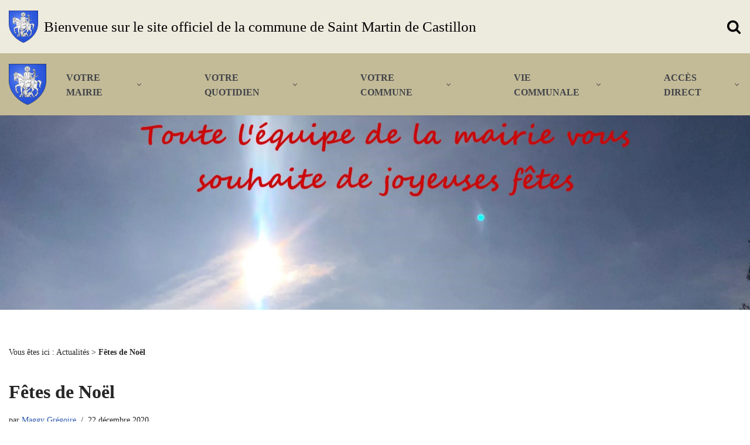

--- FILE ---
content_type: text/html; charset=UTF-8
request_url: https://saintmartindecastillon.fr/fetes-de-noel/
body_size: 23212
content:
<!DOCTYPE html>
<html lang="fr-FR">

<head>
	
	<meta charset="UTF-8">
	<meta name="viewport" content="width=device-width, initial-scale=1, minimum-scale=1">
	<link rel="profile" href="http://gmpg.org/xfn/11">
			<link rel="pingback" href="https://saintmartindecastillon.fr/xmlrpc.php">
		<meta name='robots' content='index, follow, max-image-preview:large, max-snippet:-1, max-video-preview:-1' />

	<!-- This site is optimized with the Yoast SEO plugin v22.0 - https://yoast.com/wordpress/plugins/seo/ -->
	<title>Fêtes de Noël -</title>
	<link rel="canonical" href="https://saintmartindecastillon.fr/fetes-de-noel/" />
	<meta property="og:locale" content="fr_FR" />
	<meta property="og:type" content="article" />
	<meta property="og:title" content="Fêtes de Noël -" />
	<meta property="og:description" content="À la veille de notre premier Noël sous contrôle sanitaire, nous adressons à tous les administrés de la commune, nos meilleures pensées. Nous souhaitons à tous de bonnes fêtes en&hellip;&nbsp;Lire la suite &raquo;Fêtes de Noël" />
	<meta property="og:url" content="https://saintmartindecastillon.fr/fetes-de-noel/" />
	<meta property="article:published_time" content="2020-12-22T14:34:56+00:00" />
	<meta property="article:modified_time" content="2020-12-22T15:12:29+00:00" />
	<meta property="og:image" content="https://saintmartindecastillon.fr/wp-content/uploads/2020/12/carte-voeux-de-Noel-2020.jpg" />
	<meta property="og:image:width" content="1600" />
	<meta property="og:image:height" content="1200" />
	<meta property="og:image:type" content="image/jpeg" />
	<meta name="author" content="Maggy Grégoire" />
	<meta name="twitter:card" content="summary_large_image" />
	<meta name="twitter:label1" content="Écrit par" />
	<meta name="twitter:data1" content="Maggy Grégoire" />
	<script type="application/ld+json" class="yoast-schema-graph">{"@context":"https://schema.org","@graph":[{"@type":"Article","@id":"https://saintmartindecastillon.fr/fetes-de-noel/#article","isPartOf":{"@id":"https://saintmartindecastillon.fr/fetes-de-noel/"},"author":{"name":"Maggy Grégoire","@id":"https://saintmartindecastillon.fr/#/schema/person/125b5555fd7de9b23210a260b58d150f"},"headline":"Fêtes de Noël","datePublished":"2020-12-22T14:34:56+00:00","dateModified":"2020-12-22T15:12:29+00:00","mainEntityOfPage":{"@id":"https://saintmartindecastillon.fr/fetes-de-noel/"},"wordCount":52,"commentCount":0,"publisher":{"@id":"https://saintmartindecastillon.fr/#organization"},"image":{"@id":"https://saintmartindecastillon.fr/fetes-de-noel/#primaryimage"},"thumbnailUrl":"https://saintmartindecastillon.fr/wp-content/uploads/2020/12/carte-voeux-de-Noel-2020.jpg","inLanguage":"fr-FR","potentialAction":[{"@type":"CommentAction","name":"Comment","target":["https://saintmartindecastillon.fr/fetes-de-noel/#respond"]}]},{"@type":"WebPage","@id":"https://saintmartindecastillon.fr/fetes-de-noel/","url":"https://saintmartindecastillon.fr/fetes-de-noel/","name":"Fêtes de Noël -","isPartOf":{"@id":"https://saintmartindecastillon.fr/#website"},"primaryImageOfPage":{"@id":"https://saintmartindecastillon.fr/fetes-de-noel/#primaryimage"},"image":{"@id":"https://saintmartindecastillon.fr/fetes-de-noel/#primaryimage"},"thumbnailUrl":"https://saintmartindecastillon.fr/wp-content/uploads/2020/12/carte-voeux-de-Noel-2020.jpg","datePublished":"2020-12-22T14:34:56+00:00","dateModified":"2020-12-22T15:12:29+00:00","breadcrumb":{"@id":"https://saintmartindecastillon.fr/fetes-de-noel/#breadcrumb"},"inLanguage":"fr-FR","potentialAction":[{"@type":"ReadAction","target":["https://saintmartindecastillon.fr/fetes-de-noel/"]}]},{"@type":"ImageObject","inLanguage":"fr-FR","@id":"https://saintmartindecastillon.fr/fetes-de-noel/#primaryimage","url":"https://saintmartindecastillon.fr/wp-content/uploads/2020/12/carte-voeux-de-Noel-2020.jpg","contentUrl":"https://saintmartindecastillon.fr/wp-content/uploads/2020/12/carte-voeux-de-Noel-2020.jpg","width":1600,"height":1200},{"@type":"BreadcrumbList","@id":"https://saintmartindecastillon.fr/fetes-de-noel/#breadcrumb","itemListElement":[{"@type":"ListItem","position":1,"name":"Actualités","item":"https://saintmartindecastillon.fr/votre-commune/vie-communale/actualite/"},{"@type":"ListItem","position":2,"name":"Fêtes de Noël"}]},{"@type":"WebSite","@id":"https://saintmartindecastillon.fr/#website","url":"https://saintmartindecastillon.fr/","name":"Saint Martin de Castillon","description":"Bienvenue sur le site officiel de la commune de Saint Martin de Castillon","publisher":{"@id":"https://saintmartindecastillon.fr/#organization"},"potentialAction":[{"@type":"SearchAction","target":{"@type":"EntryPoint","urlTemplate":"https://saintmartindecastillon.fr/?s={search_term_string}"},"query-input":"required name=search_term_string"}],"inLanguage":"fr-FR"},{"@type":"Organization","@id":"https://saintmartindecastillon.fr/#organization","name":"Saint Martin de Castillon","url":"https://saintmartindecastillon.fr/","logo":{"@type":"ImageObject","inLanguage":"fr-FR","@id":"https://saintmartindecastillon.fr/#/schema/logo/image/","url":"https://saintmartindecastillon.fr/wp-content/uploads/2020/07/blason.png","contentUrl":"https://saintmartindecastillon.fr/wp-content/uploads/2020/07/blason.png","width":1200,"height":1320,"caption":"Saint Martin de Castillon"},"image":{"@id":"https://saintmartindecastillon.fr/#/schema/logo/image/"}},{"@type":"Person","@id":"https://saintmartindecastillon.fr/#/schema/person/125b5555fd7de9b23210a260b58d150f","name":"Maggy Grégoire","image":{"@type":"ImageObject","inLanguage":"fr-FR","@id":"https://saintmartindecastillon.fr/#/schema/person/image/","url":"https://secure.gravatar.com/avatar/de46b846261bd2d5884714a9e7d01cf0?s=96&d=mm&r=g","contentUrl":"https://secure.gravatar.com/avatar/de46b846261bd2d5884714a9e7d01cf0?s=96&d=mm&r=g","caption":"Maggy Grégoire"},"url":"https://saintmartindecastillon.fr/author/maggyadm/"}]}</script>
	<!-- / Yoast SEO plugin. -->


<link rel='dns-prefetch' href='//fonts.googleapis.com' />
<link rel='dns-prefetch' href='//maxcdn.bootstrapcdn.com' />
<link rel="alternate" type="application/rss+xml" title=" &raquo; Flux" href="https://saintmartindecastillon.fr/feed/" />
<link rel="alternate" type="application/rss+xml" title=" &raquo; Flux des commentaires" href="https://saintmartindecastillon.fr/comments/feed/" />
<link rel="alternate" type="text/calendar" title=" &raquo; Flux iCal" href="https://saintmartindecastillon.fr/events/?ical=1" />
<link rel="alternate" type="application/rss+xml" title=" &raquo; Fêtes de Noël Flux des commentaires" href="https://saintmartindecastillon.fr/fetes-de-noel/feed/" />
<script>
window._wpemojiSettings = {"baseUrl":"https:\/\/s.w.org\/images\/core\/emoji\/14.0.0\/72x72\/","ext":".png","svgUrl":"https:\/\/s.w.org\/images\/core\/emoji\/14.0.0\/svg\/","svgExt":".svg","source":{"concatemoji":"https:\/\/saintmartindecastillon.fr\/wp-includes\/js\/wp-emoji-release.min.js?ver=6.4.7"}};
/*! This file is auto-generated */
!function(i,n){var o,s,e;function c(e){try{var t={supportTests:e,timestamp:(new Date).valueOf()};sessionStorage.setItem(o,JSON.stringify(t))}catch(e){}}function p(e,t,n){e.clearRect(0,0,e.canvas.width,e.canvas.height),e.fillText(t,0,0);var t=new Uint32Array(e.getImageData(0,0,e.canvas.width,e.canvas.height).data),r=(e.clearRect(0,0,e.canvas.width,e.canvas.height),e.fillText(n,0,0),new Uint32Array(e.getImageData(0,0,e.canvas.width,e.canvas.height).data));return t.every(function(e,t){return e===r[t]})}function u(e,t,n){switch(t){case"flag":return n(e,"\ud83c\udff3\ufe0f\u200d\u26a7\ufe0f","\ud83c\udff3\ufe0f\u200b\u26a7\ufe0f")?!1:!n(e,"\ud83c\uddfa\ud83c\uddf3","\ud83c\uddfa\u200b\ud83c\uddf3")&&!n(e,"\ud83c\udff4\udb40\udc67\udb40\udc62\udb40\udc65\udb40\udc6e\udb40\udc67\udb40\udc7f","\ud83c\udff4\u200b\udb40\udc67\u200b\udb40\udc62\u200b\udb40\udc65\u200b\udb40\udc6e\u200b\udb40\udc67\u200b\udb40\udc7f");case"emoji":return!n(e,"\ud83e\udef1\ud83c\udffb\u200d\ud83e\udef2\ud83c\udfff","\ud83e\udef1\ud83c\udffb\u200b\ud83e\udef2\ud83c\udfff")}return!1}function f(e,t,n){var r="undefined"!=typeof WorkerGlobalScope&&self instanceof WorkerGlobalScope?new OffscreenCanvas(300,150):i.createElement("canvas"),a=r.getContext("2d",{willReadFrequently:!0}),o=(a.textBaseline="top",a.font="600 32px Arial",{});return e.forEach(function(e){o[e]=t(a,e,n)}),o}function t(e){var t=i.createElement("script");t.src=e,t.defer=!0,i.head.appendChild(t)}"undefined"!=typeof Promise&&(o="wpEmojiSettingsSupports",s=["flag","emoji"],n.supports={everything:!0,everythingExceptFlag:!0},e=new Promise(function(e){i.addEventListener("DOMContentLoaded",e,{once:!0})}),new Promise(function(t){var n=function(){try{var e=JSON.parse(sessionStorage.getItem(o));if("object"==typeof e&&"number"==typeof e.timestamp&&(new Date).valueOf()<e.timestamp+604800&&"object"==typeof e.supportTests)return e.supportTests}catch(e){}return null}();if(!n){if("undefined"!=typeof Worker&&"undefined"!=typeof OffscreenCanvas&&"undefined"!=typeof URL&&URL.createObjectURL&&"undefined"!=typeof Blob)try{var e="postMessage("+f.toString()+"("+[JSON.stringify(s),u.toString(),p.toString()].join(",")+"));",r=new Blob([e],{type:"text/javascript"}),a=new Worker(URL.createObjectURL(r),{name:"wpTestEmojiSupports"});return void(a.onmessage=function(e){c(n=e.data),a.terminate(),t(n)})}catch(e){}c(n=f(s,u,p))}t(n)}).then(function(e){for(var t in e)n.supports[t]=e[t],n.supports.everything=n.supports.everything&&n.supports[t],"flag"!==t&&(n.supports.everythingExceptFlag=n.supports.everythingExceptFlag&&n.supports[t]);n.supports.everythingExceptFlag=n.supports.everythingExceptFlag&&!n.supports.flag,n.DOMReady=!1,n.readyCallback=function(){n.DOMReady=!0}}).then(function(){return e}).then(function(){var e;n.supports.everything||(n.readyCallback(),(e=n.source||{}).concatemoji?t(e.concatemoji):e.wpemoji&&e.twemoji&&(t(e.twemoji),t(e.wpemoji)))}))}((window,document),window._wpemojiSettings);
</script>
<!-- <link rel='stylesheet' id='sbi_styles-css' href='https://saintmartindecastillon.fr/wp-content/plugins/instagram-feed/css/sbi-styles.min.css?ver=6.2.8' media='all' /> -->
<!-- <link rel='stylesheet' id='dashicons-css' href='https://saintmartindecastillon.fr/wp-includes/css/dashicons.min.css?ver=6.4.7' media='all' /> -->
<!-- <link rel='stylesheet' id='menu-icons-extra-css' href='https://saintmartindecastillon.fr/wp-content/plugins/menu-icons/css/extra.min.css?ver=0.13.8' media='all' /> -->
<link rel="stylesheet" type="text/css" href="//saintmartindecastillon.fr/wp-content/cache/wpfc-minified/qvffxaxc/duo6k.css" media="all"/>
<style id='wp-emoji-styles-inline-css'>

	img.wp-smiley, img.emoji {
		display: inline !important;
		border: none !important;
		box-shadow: none !important;
		height: 1em !important;
		width: 1em !important;
		margin: 0 0.07em !important;
		vertical-align: -0.1em !important;
		background: none !important;
		padding: 0 !important;
	}
</style>
<style id='classic-theme-styles-inline-css'>
/*! This file is auto-generated */
.wp-block-button__link{color:#fff;background-color:#32373c;border-radius:9999px;box-shadow:none;text-decoration:none;padding:calc(.667em + 2px) calc(1.333em + 2px);font-size:1.125em}.wp-block-file__button{background:#32373c;color:#fff;text-decoration:none}
</style>
<style id='global-styles-inline-css'>
body{--wp--preset--color--black: #000000;--wp--preset--color--cyan-bluish-gray: #abb8c3;--wp--preset--color--white: #ffffff;--wp--preset--color--pale-pink: #f78da7;--wp--preset--color--vivid-red: #cf2e2e;--wp--preset--color--luminous-vivid-orange: #ff6900;--wp--preset--color--luminous-vivid-amber: #fcb900;--wp--preset--color--light-green-cyan: #7bdcb5;--wp--preset--color--vivid-green-cyan: #00d084;--wp--preset--color--pale-cyan-blue: #8ed1fc;--wp--preset--color--vivid-cyan-blue: #0693e3;--wp--preset--color--vivid-purple: #9b51e0;--wp--preset--color--neve-link-color: var(--nv-primary-accent);--wp--preset--color--neve-link-hover-color: var(--nv-secondary-accent);--wp--preset--color--nv-site-bg: var(--nv-site-bg);--wp--preset--color--nv-light-bg: var(--nv-light-bg);--wp--preset--color--nv-dark-bg: var(--nv-dark-bg);--wp--preset--color--neve-text-color: var(--nv-text-color);--wp--preset--color--nv-text-dark-bg: var(--nv-text-dark-bg);--wp--preset--color--nv-c-1: var(--nv-c-1);--wp--preset--color--nv-c-2: var(--nv-c-2);--wp--preset--gradient--vivid-cyan-blue-to-vivid-purple: linear-gradient(135deg,rgba(6,147,227,1) 0%,rgb(155,81,224) 100%);--wp--preset--gradient--light-green-cyan-to-vivid-green-cyan: linear-gradient(135deg,rgb(122,220,180) 0%,rgb(0,208,130) 100%);--wp--preset--gradient--luminous-vivid-amber-to-luminous-vivid-orange: linear-gradient(135deg,rgba(252,185,0,1) 0%,rgba(255,105,0,1) 100%);--wp--preset--gradient--luminous-vivid-orange-to-vivid-red: linear-gradient(135deg,rgba(255,105,0,1) 0%,rgb(207,46,46) 100%);--wp--preset--gradient--very-light-gray-to-cyan-bluish-gray: linear-gradient(135deg,rgb(238,238,238) 0%,rgb(169,184,195) 100%);--wp--preset--gradient--cool-to-warm-spectrum: linear-gradient(135deg,rgb(74,234,220) 0%,rgb(151,120,209) 20%,rgb(207,42,186) 40%,rgb(238,44,130) 60%,rgb(251,105,98) 80%,rgb(254,248,76) 100%);--wp--preset--gradient--blush-light-purple: linear-gradient(135deg,rgb(255,206,236) 0%,rgb(152,150,240) 100%);--wp--preset--gradient--blush-bordeaux: linear-gradient(135deg,rgb(254,205,165) 0%,rgb(254,45,45) 50%,rgb(107,0,62) 100%);--wp--preset--gradient--luminous-dusk: linear-gradient(135deg,rgb(255,203,112) 0%,rgb(199,81,192) 50%,rgb(65,88,208) 100%);--wp--preset--gradient--pale-ocean: linear-gradient(135deg,rgb(255,245,203) 0%,rgb(182,227,212) 50%,rgb(51,167,181) 100%);--wp--preset--gradient--electric-grass: linear-gradient(135deg,rgb(202,248,128) 0%,rgb(113,206,126) 100%);--wp--preset--gradient--midnight: linear-gradient(135deg,rgb(2,3,129) 0%,rgb(40,116,252) 100%);--wp--preset--font-size--small: 13px;--wp--preset--font-size--medium: 20px;--wp--preset--font-size--large: 36px;--wp--preset--font-size--x-large: 42px;--wp--preset--spacing--20: 0.44rem;--wp--preset--spacing--30: 0.67rem;--wp--preset--spacing--40: 1rem;--wp--preset--spacing--50: 1.5rem;--wp--preset--spacing--60: 2.25rem;--wp--preset--spacing--70: 3.38rem;--wp--preset--spacing--80: 5.06rem;--wp--preset--shadow--natural: 6px 6px 9px rgba(0, 0, 0, 0.2);--wp--preset--shadow--deep: 12px 12px 50px rgba(0, 0, 0, 0.4);--wp--preset--shadow--sharp: 6px 6px 0px rgba(0, 0, 0, 0.2);--wp--preset--shadow--outlined: 6px 6px 0px -3px rgba(255, 255, 255, 1), 6px 6px rgba(0, 0, 0, 1);--wp--preset--shadow--crisp: 6px 6px 0px rgba(0, 0, 0, 1);}:where(.is-layout-flex){gap: 0.5em;}:where(.is-layout-grid){gap: 0.5em;}body .is-layout-flow > .alignleft{float: left;margin-inline-start: 0;margin-inline-end: 2em;}body .is-layout-flow > .alignright{float: right;margin-inline-start: 2em;margin-inline-end: 0;}body .is-layout-flow > .aligncenter{margin-left: auto !important;margin-right: auto !important;}body .is-layout-constrained > .alignleft{float: left;margin-inline-start: 0;margin-inline-end: 2em;}body .is-layout-constrained > .alignright{float: right;margin-inline-start: 2em;margin-inline-end: 0;}body .is-layout-constrained > .aligncenter{margin-left: auto !important;margin-right: auto !important;}body .is-layout-constrained > :where(:not(.alignleft):not(.alignright):not(.alignfull)){max-width: var(--wp--style--global--content-size);margin-left: auto !important;margin-right: auto !important;}body .is-layout-constrained > .alignwide{max-width: var(--wp--style--global--wide-size);}body .is-layout-flex{display: flex;}body .is-layout-flex{flex-wrap: wrap;align-items: center;}body .is-layout-flex > *{margin: 0;}body .is-layout-grid{display: grid;}body .is-layout-grid > *{margin: 0;}:where(.wp-block-columns.is-layout-flex){gap: 2em;}:where(.wp-block-columns.is-layout-grid){gap: 2em;}:where(.wp-block-post-template.is-layout-flex){gap: 1.25em;}:where(.wp-block-post-template.is-layout-grid){gap: 1.25em;}.has-black-color{color: var(--wp--preset--color--black) !important;}.has-cyan-bluish-gray-color{color: var(--wp--preset--color--cyan-bluish-gray) !important;}.has-white-color{color: var(--wp--preset--color--white) !important;}.has-pale-pink-color{color: var(--wp--preset--color--pale-pink) !important;}.has-vivid-red-color{color: var(--wp--preset--color--vivid-red) !important;}.has-luminous-vivid-orange-color{color: var(--wp--preset--color--luminous-vivid-orange) !important;}.has-luminous-vivid-amber-color{color: var(--wp--preset--color--luminous-vivid-amber) !important;}.has-light-green-cyan-color{color: var(--wp--preset--color--light-green-cyan) !important;}.has-vivid-green-cyan-color{color: var(--wp--preset--color--vivid-green-cyan) !important;}.has-pale-cyan-blue-color{color: var(--wp--preset--color--pale-cyan-blue) !important;}.has-vivid-cyan-blue-color{color: var(--wp--preset--color--vivid-cyan-blue) !important;}.has-vivid-purple-color{color: var(--wp--preset--color--vivid-purple) !important;}.has-black-background-color{background-color: var(--wp--preset--color--black) !important;}.has-cyan-bluish-gray-background-color{background-color: var(--wp--preset--color--cyan-bluish-gray) !important;}.has-white-background-color{background-color: var(--wp--preset--color--white) !important;}.has-pale-pink-background-color{background-color: var(--wp--preset--color--pale-pink) !important;}.has-vivid-red-background-color{background-color: var(--wp--preset--color--vivid-red) !important;}.has-luminous-vivid-orange-background-color{background-color: var(--wp--preset--color--luminous-vivid-orange) !important;}.has-luminous-vivid-amber-background-color{background-color: var(--wp--preset--color--luminous-vivid-amber) !important;}.has-light-green-cyan-background-color{background-color: var(--wp--preset--color--light-green-cyan) !important;}.has-vivid-green-cyan-background-color{background-color: var(--wp--preset--color--vivid-green-cyan) !important;}.has-pale-cyan-blue-background-color{background-color: var(--wp--preset--color--pale-cyan-blue) !important;}.has-vivid-cyan-blue-background-color{background-color: var(--wp--preset--color--vivid-cyan-blue) !important;}.has-vivid-purple-background-color{background-color: var(--wp--preset--color--vivid-purple) !important;}.has-black-border-color{border-color: var(--wp--preset--color--black) !important;}.has-cyan-bluish-gray-border-color{border-color: var(--wp--preset--color--cyan-bluish-gray) !important;}.has-white-border-color{border-color: var(--wp--preset--color--white) !important;}.has-pale-pink-border-color{border-color: var(--wp--preset--color--pale-pink) !important;}.has-vivid-red-border-color{border-color: var(--wp--preset--color--vivid-red) !important;}.has-luminous-vivid-orange-border-color{border-color: var(--wp--preset--color--luminous-vivid-orange) !important;}.has-luminous-vivid-amber-border-color{border-color: var(--wp--preset--color--luminous-vivid-amber) !important;}.has-light-green-cyan-border-color{border-color: var(--wp--preset--color--light-green-cyan) !important;}.has-vivid-green-cyan-border-color{border-color: var(--wp--preset--color--vivid-green-cyan) !important;}.has-pale-cyan-blue-border-color{border-color: var(--wp--preset--color--pale-cyan-blue) !important;}.has-vivid-cyan-blue-border-color{border-color: var(--wp--preset--color--vivid-cyan-blue) !important;}.has-vivid-purple-border-color{border-color: var(--wp--preset--color--vivid-purple) !important;}.has-vivid-cyan-blue-to-vivid-purple-gradient-background{background: var(--wp--preset--gradient--vivid-cyan-blue-to-vivid-purple) !important;}.has-light-green-cyan-to-vivid-green-cyan-gradient-background{background: var(--wp--preset--gradient--light-green-cyan-to-vivid-green-cyan) !important;}.has-luminous-vivid-amber-to-luminous-vivid-orange-gradient-background{background: var(--wp--preset--gradient--luminous-vivid-amber-to-luminous-vivid-orange) !important;}.has-luminous-vivid-orange-to-vivid-red-gradient-background{background: var(--wp--preset--gradient--luminous-vivid-orange-to-vivid-red) !important;}.has-very-light-gray-to-cyan-bluish-gray-gradient-background{background: var(--wp--preset--gradient--very-light-gray-to-cyan-bluish-gray) !important;}.has-cool-to-warm-spectrum-gradient-background{background: var(--wp--preset--gradient--cool-to-warm-spectrum) !important;}.has-blush-light-purple-gradient-background{background: var(--wp--preset--gradient--blush-light-purple) !important;}.has-blush-bordeaux-gradient-background{background: var(--wp--preset--gradient--blush-bordeaux) !important;}.has-luminous-dusk-gradient-background{background: var(--wp--preset--gradient--luminous-dusk) !important;}.has-pale-ocean-gradient-background{background: var(--wp--preset--gradient--pale-ocean) !important;}.has-electric-grass-gradient-background{background: var(--wp--preset--gradient--electric-grass) !important;}.has-midnight-gradient-background{background: var(--wp--preset--gradient--midnight) !important;}.has-small-font-size{font-size: var(--wp--preset--font-size--small) !important;}.has-medium-font-size{font-size: var(--wp--preset--font-size--medium) !important;}.has-large-font-size{font-size: var(--wp--preset--font-size--large) !important;}.has-x-large-font-size{font-size: var(--wp--preset--font-size--x-large) !important;}
.wp-block-navigation a:where(:not(.wp-element-button)){color: inherit;}
:where(.wp-block-post-template.is-layout-flex){gap: 1.25em;}:where(.wp-block-post-template.is-layout-grid){gap: 1.25em;}
:where(.wp-block-columns.is-layout-flex){gap: 2em;}:where(.wp-block-columns.is-layout-grid){gap: 2em;}
.wp-block-pullquote{font-size: 1.5em;line-height: 1.6;}
</style>
<!-- <link rel='stylesheet' id='acwp-main-css-css' href='https://saintmartindecastillon.fr/wp-content/plugins/accessible-poetry/assets/css/main.css?ver=6.4.7' media='all' /> -->
<link rel="stylesheet" type="text/css" href="//saintmartindecastillon.fr/wp-content/cache/wpfc-minified/kl5aw6pi/duo6k.css" media="all"/>
<link rel='stylesheet' id='acwp-mdi-css' href='https://fonts.googleapis.com/icon?family=Material+Icons&#038;ver=6.4.7' media='all' />
<!-- <link rel='stylesheet' id='ctf_styles-css' href='https://saintmartindecastillon.fr/wp-content/plugins/custom-twitter-feeds/css/ctf-styles.min.css?ver=2.2.2' media='all' /> -->
<link rel="stylesheet" type="text/css" href="//saintmartindecastillon.fr/wp-content/cache/wpfc-minified/moay70to/duo6k.css" media="all"/>
<link rel='stylesheet' id='obfx-module-pub-css-icône-de-menu-0-css' href='https://maxcdn.bootstrapcdn.com/font-awesome/4.7.0/css/font-awesome.min.css?ver=2.10.30' media='all' />
<!-- <link rel='stylesheet' id='obfx-module-pub-css-icône-de-menu-1-css' href='https://saintmartindecastillon.fr/wp-content/plugins/themeisle-companion/obfx_modules/menu-icons/css/public.css?ver=2.10.30' media='all' /> -->
<!-- <link rel='stylesheet' id='widgetopts-styles-css' href='https://saintmartindecastillon.fr/wp-content/plugins/widget-options/assets/css/widget-options.css' media='all' /> -->
<!-- <link rel='stylesheet' id='wp-polls-css' href='https://saintmartindecastillon.fr/wp-content/plugins/wp-polls/polls-css.css?ver=2.77.2' media='all' /> -->
<link rel="stylesheet" type="text/css" href="//saintmartindecastillon.fr/wp-content/cache/wpfc-minified/98z0yamd/duo6k.css" media="all"/>
<style id='wp-polls-inline-css'>
.wp-polls .pollbar {
	margin: 1px;
	font-size: 6px;
	line-height: 8px;
	height: 8px;
	background-image: url('https://saintmartindecastillon.fr/wp-content/plugins/wp-polls/images/default/pollbg.gif');
	border: 1px solid #c8c8c8;
}

</style>
<!-- <link rel='stylesheet' id='neve-style-css' href='https://saintmartindecastillon.fr/wp-content/themes/neve/style-main-new.min.css?ver=3.8.1' media='all' /> -->
<link rel="stylesheet" type="text/css" href="//saintmartindecastillon.fr/wp-content/cache/wpfc-minified/2ndpmefg/duo6k.css" media="all"/>
<style id='neve-style-inline-css'>
.nv-meta-list li.meta:not(:last-child):after { content:"/" }.nv-meta-list .no-mobile{
			display:none;
		}.nv-meta-list li.last::after{
			content: ""!important;
		}@media (min-width: 769px) {
			.nv-meta-list .no-mobile {
				display: inline-block;
			}
			.nv-meta-list li.last:not(:last-child)::after {
		 		content: "/" !important;
			}
		}
.nav-ul li .caret svg, .nav-ul li .caret img{width:var(--smiconsize, 0.5em);height:var(--smiconsize, 0.5em);}.nav-ul .sub-menu li {border-style: var(--itembstyle);}
 :root{ --container: 882px;--postwidth:100%; --primarybtnbg: var(--nv-primary-accent); --primarybtnhoverbg: var(--nv-primary-accent); --primarybtncolor: #fff; --secondarybtncolor: var(--nv-primary-accent); --primarybtnhovercolor: #fff; --secondarybtnhovercolor: var(--nv-primary-accent);--primarybtnborderradius:3px;--secondarybtnborderradius:3px;--secondarybtnborderwidth:3px;--btnpadding:13px 15px;--primarybtnpadding:13px 15px;--secondarybtnpadding:calc(13px - 3px) calc(15px - 3px); --bodyfontfamily: "Times New Roman",Times,serif; --bodyfontsize: 15px; --bodylineheight: 1.6em; --bodyletterspacing: 0px; --bodyfontweight: 200; --bodytexttransform: none; --headingsfontfamily: "Times New Roman",Times,serif; --h1fontsize: 1.5em; --h1fontweight: 600; --h1lineheight: 1.6em; --h1letterspacing: 0px; --h1texttransform: none; --h2fontsize: 1.3em; --h2fontweight: 600; --h2lineheight: 1.6em; --h2letterspacing: 0px; --h2texttransform: none; --h3fontsize: 1.1em; --h3fontweight: 600; --h3lineheight: 1.6em; --h3letterspacing: 0px; --h3texttransform: none; --h4fontsize: 1em; --h4fontweight: 600; --h4lineheight: 1.6em; --h4letterspacing: 0px; --h4texttransform: none; --h5fontsize: 0.75em; --h5fontweight: 600; --h5lineheight: 1.6em; --h5letterspacing: 0px; --h5texttransform: none; --h6fontsize: 0.75em; --h6fontweight: 600; --h6lineheight: 1.6em; --h6letterspacing: 0px; --h6texttransform: none;--formfieldborderwidth:2px;--formfieldborderradius:3px; --formfieldbgcolor: var(--nv-site-bg); --formfieldbordercolor: #dddddd; --formfieldcolor: var(--nv-text-color);--formfieldpadding:10px 12px; } .has-neve-button-color-color{ color: var(--nv-primary-accent)!important; } .has-neve-button-color-background-color{ background-color: var(--nv-primary-accent)!important; } .alignfull > [class*="__inner-container"], .alignwide > [class*="__inner-container"]{ max-width:852px;margin:auto } .nv-meta-list{ --avatarsize: 20px; } .single .nv-meta-list{ --avatarsize: 20px; } .nv-post-cover{ --height: 250px;--padding:40px 15px;--justify: flex-start; --textalign: left; --valign: center; } .nv-post-cover .nv-title-meta-wrap, .nv-page-title-wrap, .entry-header{ --textalign: left; } .nv-is-boxed.nv-title-meta-wrap{ --padding:40px 15px; --bgcolor: var(--nv-dark-bg); } .nv-overlay{ --opacity: 50; --blendmode: normal; } .nv-is-boxed.nv-comments-wrap{ --padding:20px; } .nv-is-boxed.comment-respond{ --padding:20px; } .single:not(.single-product), .page{ --c-vspace:0 0 0 0;; } .global-styled{ --bgcolor: var(--nv-site-bg); } .header-top{ --rowbcolor: var(--nv-light-bg); --color: #000000; --overlaycolor: #edeade;--bgimage:none;--bgoverlayopacity:1; } .header-main{ --rowbcolor: var(--nv-light-bg); --color: #404248; --bgcolor: #c3bb97; } .header-bottom{ --rowbcolor: var(--nv-light-bg); --color: #404248;--bgimage:none;--bgposition:44% 55%;;--bgoverlayopacity:0; } .header-menu-sidebar-bg{ --justify: flex-start; --textalign: left;--flexg: 1;--wrapdropdownwidth: auto; --color: #404248; --bgcolor: #ffffff; } .builder-item--logo{ --maxwidth: 40px; --color: #000000; --fs: 24px;--padding:10px 0;--margin:0; --textalign: left;--justify: flex-start; } .builder-item--nav-icon,.header-menu-sidebar .close-sidebar-panel .navbar-toggle{ --bgcolor: #ffffff; --color: #000000; } .builder-item--nav-icon{ --label-margin:0 5px 0 0;;--padding:10px 15px;--margin:0; } .builder-item--primary-menu{ --color: #404248; --hovercolor: #0366d6; --hovertextcolor: var(--nv-text-color); --activecolor: #0366d6; --spacing: 100px; --height: 25px; --smiconsize: 7px;--padding:0;--margin:0; --fontsize: 1em; --lineheight: 1.6em; --letterspacing: 0px; --fontweight: 500; --texttransform: none; --iconsize: 1em; } .builder-item--primary-menu .sub-menu{ --bstyle: none; --itembstyle: none; } .hfg-is-group.has-primary-menu .inherit-ff{ --inheritedfw: 500; } .builder-item--header_search_responsive{ --iconsize: 25px; --formfieldfontsize: 14px;--formfieldborderwidth:1px;--formfieldborderradius:1px; --height: 40px;--padding:0 10px;--margin:0; } .builder-item--logo_2{ --maxwidth: 120px; --fs: 24px;--padding:10px 0;--margin:0; --textalign: left;--justify: flex-start; } .footer-top-inner .row{ grid-template-columns:1fr 1fr 1fr; --valign: flex-start; } .footer-top{ --rowbcolor: var(--nv-light-bg); --color: #ffffff; --bgcolor: #868067; } .footer-main-inner .row{ grid-template-columns:1fr 1fr 1fr; --valign: flex-start; } .footer-main{ --rowbcolor: var(--nv-light-bg); --color: var(--nv-text-color); --bgcolor: var(--nv-site-bg); } .footer-bottom-inner .row{ grid-template-columns:1fr 1fr; --valign: flex-start; } .footer-bottom{ --rowbcolor: var(--nv-light-bg); --color: #404248; --bgcolor: #c3bb97; } .builder-item--footer-two-widgets{ --padding:0;--margin:0; --textalign: left;--justify: flex-start; } .builder-item--footer-three-widgets{ --padding:0;--margin:0; --textalign: left;--justify: flex-start; } .builder-item--footer-menu{ --color: #404248; --hovercolor: var(--nv-primary-accent); --spacing: 20px; --height: 25px;--padding:0;--margin:0; --fontsize: 1em; --lineheight: 1.6; --letterspacing: 0px; --fontweight: 500; --texttransform: none; --iconsize: 1em; --textalign: center;--justify: center; } .builder-item--social_icons_2{ --spacing: 10px; --borderradius: 35px;--iconpadding:5px; --icon-size: 30px;--padding:0;--margin:0; --textalign: center;--justify: center; } .builder-item--footer_copyright{ --color: #000000;--padding:0;--margin:0; --fontsize: 1em; --lineheight: 1.6; --letterspacing: 0px; --fontweight: 500; --texttransform: none; --iconsize: 1em; --textalign: left;--justify: flex-start; } .page_header-top{ --rowbcolor: var(--nv-light-bg); --color: var(--nv-text-color);--bgimage:url("https://saintmartindecastillon.fr/wp-content/uploads/2020/12/carte-voeux-de-Noel-2020.jpg");--bgposition:15% 20%;;--bgattachment:fixed;--bgoverlayopacity:0.5; } .page_header-bottom{ --rowbcolor: var(--nv-light-bg); --color: var(--nv-text-color);--bgimage:url("https://saintmartindecastillon.fr/wp-content/uploads/2020/12/carte-voeux-de-Noel-2020.jpg");--bgposition:50% 55%;; } .builder-item--custom_html_5{ --padding:0;--margin:0; --fontsize: 1em; --lineheight: 1.6; --letterspacing: 0px; --fontweight: 500; --texttransform: none; --iconsize: 1em; --textalign: center;--justify: center; } .scroll-to-top{ --color: #ffffff;--padding:8px 10px; --borderradius: 200px; --bgcolor: #0366d6; --hovercolor: var(--nv-text-dark-bg); --hoverbgcolor: var(--nv-primary-accent);--size:16px; } @media(min-width: 576px){ :root{ --container: 1212px;--postwidth:100%;--btnpadding:13px 15px;--primarybtnpadding:13px 15px;--secondarybtnpadding:calc(13px - 3px) calc(15px - 3px); --bodyfontsize: 16px; --bodylineheight: 1.6em; --bodyletterspacing: 0px; --h1fontsize: 1.5em; --h1lineheight: 1.6em; --h1letterspacing: 0px; --h2fontsize: 1.3em; --h2lineheight: 1.6em; --h2letterspacing: 0px; --h3fontsize: 1.1em; --h3lineheight: 1.6em; --h3letterspacing: 0px; --h4fontsize: 1em; --h4lineheight: 1.6em; --h4letterspacing: 0px; --h5fontsize: 0.75em; --h5lineheight: 1.6em; --h5letterspacing: 0px; --h6fontsize: 0.75em; --h6lineheight: 1.6em; --h6letterspacing: 0px; } .nv-meta-list{ --avatarsize: 20px; } .single .nv-meta-list{ --avatarsize: 20px; } .nv-post-cover{ --height: 320px;--padding:60px 30px;--justify: flex-start; --textalign: left; --valign: center; } .nv-post-cover .nv-title-meta-wrap, .nv-page-title-wrap, .entry-header{ --textalign: left; } .nv-is-boxed.nv-title-meta-wrap{ --padding:60px 30px; } .nv-is-boxed.nv-comments-wrap{ --padding:30px; } .nv-is-boxed.comment-respond{ --padding:30px; } .single:not(.single-product), .page{ --c-vspace:0 0 0 0;; } .header-menu-sidebar-bg{ --justify: flex-start; --textalign: left;--flexg: 1;--wrapdropdownwidth: auto; } .builder-item--logo{ --maxwidth: 120px; --fs: 24px;--padding:10px 0;--margin:0; --textalign: left;--justify: flex-start; } .builder-item--nav-icon{ --label-margin:0 5px 0 0;;--padding:10px 15px;--margin:0; } .builder-item--primary-menu{ --spacing: 100px; --height: 25px; --smiconsize: 7px;--padding:0;--margin:0; --fontsize: 1em; --lineheight: 1.6em; --letterspacing: 0px; --iconsize: 1em; } .builder-item--header_search_responsive{ --formfieldfontsize: 14px;--formfieldborderwidth:1px;--formfieldborderradius:1px; --height: 40px;--padding:0 10px;--margin:0; } .builder-item--logo_2{ --maxwidth: 120px; --fs: 24px;--padding:10px 0;--margin:0; --textalign: left;--justify: flex-start; } .builder-item--footer-two-widgets{ --padding:0;--margin:0; --textalign: left;--justify: flex-start; } .builder-item--footer-three-widgets{ --padding:0;--margin:0; --textalign: left;--justify: flex-start; } .builder-item--footer-menu{ --spacing: 20px; --height: 25px;--padding:0;--margin:0; --fontsize: 1em; --lineheight: 1.6; --letterspacing: 0px; --iconsize: 1em; --textalign: center;--justify: center; } .builder-item--social_icons_2{ --spacing: 10px; --borderradius: 35px;--iconpadding:5px; --icon-size: 30px;--padding:0;--margin:0; --textalign: center;--justify: center; } .builder-item--footer_copyright{ --padding:0;--margin:0; --fontsize: 1em; --lineheight: 1.6; --letterspacing: 0px; --iconsize: 1em; --textalign: left;--justify: flex-start; } .page_header-top{ --height:493px; } .builder-item--custom_html_5{ --padding:0;--margin:0; --fontsize: 1em; --lineheight: 1.6; --letterspacing: 0px; --iconsize: 1em; --textalign: center;--justify: center; } .scroll-to-top{ --padding:8px 10px;--size:16px; } }@media(min-width: 960px){ :root{ --container: 2000px;--postwidth:100%;--btnpadding:13px 15px;--primarybtnpadding:13px 15px;--secondarybtnpadding:calc(13px - 3px) calc(15px - 3px); --bodyfontsize: 16px; --bodylineheight: 1.6em; --bodyletterspacing: 0px; --h1fontsize: 2em; --h1lineheight: 1.6em; --h1letterspacing: 0px; --h2fontsize: 1.75em; --h2lineheight: 1.6em; --h2letterspacing: 0px; --h3fontsize: 1.5em; --h3lineheight: 1.6em; --h3letterspacing: 0px; --h4fontsize: 1.25em; --h4lineheight: 1.6em; --h4letterspacing: 0px; --h5fontsize: 1em; --h5lineheight: 1.6em; --h5letterspacing: 0px; --h6fontsize: 1em; --h6lineheight: 1.6em; --h6letterspacing: 0px; } #content .container .col, #content .container-fluid .col{ max-width: 100%; } .alignfull > [class*="__inner-container"], .alignwide > [class*="__inner-container"]{ max-width:1970px } .container-fluid .alignfull > [class*="__inner-container"], .container-fluid .alignwide > [class*="__inner-container"]{ max-width:calc(100% + 15px) } .nv-sidebar-wrap, .nv-sidebar-wrap.shop-sidebar{ max-width: 0%; } .nv-meta-list{ --avatarsize: 20px; } .single .nv-meta-list{ --avatarsize: 20px; } .nv-post-cover{ --height: 400px;--padding:60px 40px;--justify: flex-start; --textalign: left; --valign: center; } .nv-post-cover .nv-title-meta-wrap, .nv-page-title-wrap, .entry-header{ --textalign: left; } .nv-is-boxed.nv-title-meta-wrap{ --padding:60px 40px; } .nv-is-boxed.nv-comments-wrap{ --padding:40px; } .nv-is-boxed.comment-respond{ --padding:40px; } .single:not(.single-product), .page{ --c-vspace:0 0 0 0;; } .header-main{ --height:45px; } .header-bottom{ --height:150px; } .header-menu-sidebar-bg{ --justify: flex-start; --textalign: left;--flexg: 1;--wrapdropdownwidth: auto; } .builder-item--logo{ --maxwidth: 50px; --fs: 24px;--padding:10px 0;--margin:0; --textalign: left;--justify: flex-start; } .builder-item--nav-icon{ --label-margin:0 5px 0 0;;--padding:10px 15px;--margin:0; } .builder-item--primary-menu{ --spacing: 100px; --height: 25px; --smiconsize: 7px;--padding:0;--margin:0; --fontsize: 1em; --lineheight: 1.6em; --letterspacing: 0px; --iconsize: 1em; } .builder-item--header_search_responsive{ --formfieldfontsize: 14px;--formfieldborderwidth:1px;--formfieldborderradius:5px; --height: 40px;--padding:0;--margin:0; } .builder-item--logo_2{ --maxwidth: 64px; --fs: 24px;--padding:10px 0;--margin:0; --textalign: left;--justify: flex-start; } .footer-top{ --height:190px; } .builder-item--footer-two-widgets{ --padding:0;--margin:0; --textalign: left;--justify: flex-start; } .builder-item--footer-three-widgets{ --padding:0;--margin:0; --textalign: left;--justify: flex-start; } .builder-item--footer-menu{ --spacing: 20px; --height: 25px;--padding:0 100px 0 0;;--margin:0; --fontsize: 1em; --lineheight: 1.6; --letterspacing: 0px; --iconsize: 1em; --textalign: center;--justify: center; } .builder-item--social_icons_2{ --spacing: 10px; --borderradius: 35px;--iconpadding:5px; --icon-size: 30px;--padding:40px 0 0 0;;--margin:0; --textalign: center;--justify: center; } .builder-item--footer_copyright{ --padding:0;--margin:0; --fontsize: 1em; --lineheight: 1.6; --letterspacing: 0px; --iconsize: 1em; --textalign: left;--justify: flex-start; } .page_header-top{ --height:332px; } .page_header-bottom{ --height:250px; } .builder-item--custom_html_5{ --padding:0;--margin:0; --fontsize: 1em; --lineheight: 1.6; --letterspacing: 0px; --iconsize: 1em; --textalign: center;--justify: center; } .layout-alternative:nth-child(even){ --postcoltemplate:65fr 35fr; } .nv-index-posts{ --postcoltemplate:35fr 65fr; } .scroll-to-top{ --padding:8px 10px;--size:20px; } }.nv-content-wrap .elementor a:not(.button):not(.wp-block-file__button){ text-decoration: none; }.scroll-to-top {right: 20px; border: none; position: fixed; bottom: 30px; display: none; opacity: 0; visibility: hidden; transition: opacity 0.3s ease-in-out, visibility 0.3s ease-in-out; align-items: center; justify-content: center; z-index: 999; } @supports (-webkit-overflow-scrolling: touch) { .scroll-to-top { bottom: 74px; } } .scroll-to-top.image { background-position: center; } .scroll-to-top .scroll-to-top-image { width: 100%; height: 100%; } .scroll-to-top .scroll-to-top-label { margin: 0; padding: 5px; } .scroll-to-top:hover { text-decoration: none; } .scroll-to-top.scroll-to-top-left {left: 20px; right: unset;} .scroll-to-top.scroll-show-mobile { display: flex; } @media (min-width: 960px) { .scroll-to-top { display: flex; } }.scroll-to-top { color: var(--color); padding: var(--padding); border-radius: var(--borderradius); background: var(--bgcolor); } .scroll-to-top:hover, .scroll-to-top:focus { color: var(--hovercolor); background: var(--hoverbgcolor); } .scroll-to-top-icon, .scroll-to-top.image .scroll-to-top-image { width: var(--size); height: var(--size); } .scroll-to-top-image { background-image: var(--bgimage); background-size: cover; }:root{--nv-primary-accent:#2f5aae;--nv-secondary-accent:#2f5aae;--nv-site-bg:#ffffff;--nv-light-bg:#f4f5f7;--nv-dark-bg:#121212;--nv-text-color:#272626;--nv-text-dark-bg:#ffffff;--nv-c-1:#9463ae;--nv-c-2:#be574b;--nv-fallback-ff:Arial, Helvetica, sans-serif;}
:root{--e-global-color-nvprimaryaccent:#2f5aae;--e-global-color-nvsecondaryaccent:#2f5aae;--e-global-color-nvsitebg:#ffffff;--e-global-color-nvlightbg:#f4f5f7;--e-global-color-nvdarkbg:#121212;--e-global-color-nvtextcolor:#272626;--e-global-color-nvtextdarkbg:#ffffff;--e-global-color-nvc1:#9463ae;--e-global-color-nvc2:#be574b;}
</style>
<!-- <link rel='stylesheet' id='neve-blog-pro-css' href='https://saintmartindecastillon.fr/wp-content/plugins/neve-pro-addon/includes/modules/blog_pro/assets/style.min.css?ver=2.8.2' media='all' /> -->
<!-- <link rel='stylesheet' id='cff-css' href='https://saintmartindecastillon.fr/wp-content/plugins/custom-facebook-feed/assets/css/cff-style.min.css?ver=4.2.1' media='all' /> -->
<!-- <link rel='stylesheet' id='sb-font-awesome-css' href='https://saintmartindecastillon.fr/wp-content/plugins/custom-facebook-feed/assets/css/font-awesome.min.css?ver=4.7.0' media='all' /> -->
<!-- <link rel='stylesheet' id='newsletter-css' href='https://saintmartindecastillon.fr/wp-content/plugins/newsletter/style.css?ver=8.1.1' media='all' /> -->
<!-- <link rel='stylesheet' id='elementor-icons-css' href='https://saintmartindecastillon.fr/wp-content/plugins/elementor/assets/lib/eicons/css/elementor-icons.min.css?ver=5.27.0' media='all' /> -->
<!-- <link rel='stylesheet' id='elementor-frontend-css' href='https://saintmartindecastillon.fr/wp-content/plugins/elementor/assets/css/frontend.min.css?ver=3.19.2' media='all' /> -->
<link rel="stylesheet" type="text/css" href="//saintmartindecastillon.fr/wp-content/cache/wpfc-minified/qj6yll6j/duo6k.css" media="all"/>
<style id='elementor-frontend-inline-css'>
.elementor-lightbox{z-index:100000 !important;}
</style>
<!-- <link rel='stylesheet' id='swiper-css' href='https://saintmartindecastillon.fr/wp-content/plugins/elementor/assets/lib/swiper/css/swiper.min.css?ver=5.3.6' media='all' /> -->
<link rel="stylesheet" type="text/css" href="//saintmartindecastillon.fr/wp-content/cache/wpfc-minified/fczdk320/duo6k.css" media="all"/>
<link rel='stylesheet' id='elementor-post-424-css' href='https://saintmartindecastillon.fr/wp-content/uploads/elementor/css/post-424.css?ver=1763555817' media='all' />
<!-- <link rel='stylesheet' id='elementor-pro-css' href='https://saintmartindecastillon.fr/wp-content/plugins/elementor-pro/assets/css/frontend.min.css?ver=3.19.2' media='all' /> -->
<!-- <link rel='stylesheet' id='neve-elementor-widgets-styles-css' href='https://saintmartindecastillon.fr/wp-content/plugins/neve-pro-addon/includes/modules/elementor_booster/assets/css/style.min.css?ver=2.8.2' media='all' /> -->
<!-- <link rel='stylesheet' id='cffstyles-css' href='https://saintmartindecastillon.fr/wp-content/plugins/custom-facebook-feed/assets/css/cff-style.min.css?ver=4.2.1' media='all' /> -->
<!-- <link rel='stylesheet' id='hfg_module-css' href='https://saintmartindecastillon.fr/wp-content/plugins/neve-pro-addon/includes/modules/header_footer_grid/assets/style.min.css?ver=2.8.2' media='all' /> -->
<link rel="stylesheet" type="text/css" href="//saintmartindecastillon.fr/wp-content/cache/wpfc-minified/de7ouo6l/dx2ys.css" media="all"/>
<link rel='stylesheet' id='google-fonts-1-css' href='https://fonts.googleapis.com/css?family=Roboto%3A100%2C100italic%2C200%2C200italic%2C300%2C300italic%2C400%2C400italic%2C500%2C500italic%2C600%2C600italic%2C700%2C700italic%2C800%2C800italic%2C900%2C900italic%7CRoboto+Slab%3A100%2C100italic%2C200%2C200italic%2C300%2C300italic%2C400%2C400italic%2C500%2C500italic%2C600%2C600italic%2C700%2C700italic%2C800%2C800italic%2C900%2C900italic&#038;display=auto&#038;ver=6.4.7' media='all' />
<link rel="preconnect" href="https://fonts.gstatic.com/" crossorigin><script src="https://saintmartindecastillon.fr/wp-includes/js/jquery/jquery.min.js?ver=3.7.1" id="jquery-core-js"></script>
<script src="https://saintmartindecastillon.fr/wp-includes/js/jquery/jquery-migrate.min.js?ver=3.4.1" id="jquery-migrate-js"></script>
<link rel="https://api.w.org/" href="https://saintmartindecastillon.fr/wp-json/" /><link rel="alternate" type="application/json" href="https://saintmartindecastillon.fr/wp-json/wp/v2/posts/3978" /><link rel="EditURI" type="application/rsd+xml" title="RSD" href="https://saintmartindecastillon.fr/xmlrpc.php?rsd" />
<meta name="generator" content="WordPress 6.4.7" />
<link rel='shortlink' href='https://saintmartindecastillon.fr/?p=3978' />
<link rel="alternate" type="application/json+oembed" href="https://saintmartindecastillon.fr/wp-json/oembed/1.0/embed?url=https%3A%2F%2Fsaintmartindecastillon.fr%2Ffetes-de-noel%2F" />
<link rel="alternate" type="text/xml+oembed" href="https://saintmartindecastillon.fr/wp-json/oembed/1.0/embed?url=https%3A%2F%2Fsaintmartindecastillon.fr%2Ffetes-de-noel%2F&#038;format=xml" />
<meta name="cdp-version" content="1.4.5" /><!-- Global site tag (gtag.js) - Google Analytics -->
<script async src="https://www.googletagmanager.com/gtag/js?id=UA-180828208-1"></script>
<script>
  window.dataLayer = window.dataLayer || [];
  function gtag(){dataLayer.push(arguments);}
  gtag('js', new Date());

  gtag('config', 'UA-180828208-1');
</script><meta name="tec-api-version" content="v1"><meta name="tec-api-origin" content="https://saintmartindecastillon.fr"><link rel="alternate" href="https://saintmartindecastillon.fr/wp-json/tribe/events/v1/" /><meta name="generator" content="Elementor 3.19.2; features: e_optimized_assets_loading, additional_custom_breakpoints, block_editor_assets_optimize, e_image_loading_optimization; settings: css_print_method-external, google_font-enabled, font_display-auto">
<link rel="icon" href="https://saintmartindecastillon.fr/wp-content/uploads/2020/07/cropped-blason-2-32x32.png" sizes="32x32" />
<link rel="icon" href="https://saintmartindecastillon.fr/wp-content/uploads/2020/07/cropped-blason-2-192x192.png" sizes="192x192" />
<link rel="apple-touch-icon" href="https://saintmartindecastillon.fr/wp-content/uploads/2020/07/cropped-blason-2-180x180.png" />
<meta name="msapplication-TileImage" content="https://saintmartindecastillon.fr/wp-content/uploads/2020/07/cropped-blason-2-270x270.png" />
		<style id="wp-custom-css">
			.header--row.layout-contained {
	max-width : 100%;
}

.hfg-item-left .component-wrap {
	justify-content:flex-end;
}

.container {
	max-width: 100%;
}
/* modification bandeau parent */
.row .primary-menu-ul {
	padding-left: 0 !important;
	flex-wrap: nowrap;
	justify-content: center;
}

.row .primary-menu-ul .menu-item {
	width: % !important;
}

.row .primary-menu-ul .menu-item a {
	font-size: 1em;
	text-decoration: none;
}

.header--row .hfg-item-center .builder-item--primary-menu .primary-menu-ul > li:not(:last-of-type) { 
	margin-right: 0 !important;
}

.header--row .hfg-item-center .nav-menu-primary {
	width: 100% !important;
}

/*Modification bandeau enfant */

.row .primary-menu-ul .sub-menu {
	left: -2.5%;
	width: 190%;
	top: 100%; 
}

.row .primary-menu-ul .sub-menu .menu-item {
	width: 100% !important;
		text-align: left !important;
	}
.row .primary-menu-ul .sub-menu .menu-item a {
	max-width: 100%;
	justify-content: flex-start;
	padding: 2px 10px;
	margin: 0.2em 0;
}

.row .primary-menu-ul .sub-menu .menu-item.gros-titre a {
	justify-content: center;
	padding-right: 1.5em;
	font-weight: bold;
}

/*Logo du site */

.site-logo small {
	font-size: 25px;
	font-family:"Brush Script MT", "Brush Script Std", cursive;
}

.menu-item-title-wrap {
	font-weight: bold;
}

/* Pictogramme */

i {
	padding-right: 1.5em;
}

/* page d'accueil */

.nv-page-title-wrap.nv-big-title .nv-page-title {
	border-bottom: 1px solid black
}

@media screen and (min-width: 640px) and (max-width: 2084px) {
	
#content.neve-main > .container-fluid > .row > .col {
	max-width: 70% !important;
}
	
.elementor-section.elementor-section-boxed > .elementor-container {
	max-width: 100%;
}
	
}

.obfx-grid-wrapper  {
		border: solid white 0.5em; !important
	}

/* page article */

.article-content-col .content {
	border-bottom: 1px solid black;
}

/* événements */

.tribe-events-widget-events-list {
	font-weight: bold;
}

/* newsletter */

.tnp-widget input.tnp-submit {
	background-color: #868067
}

#newsletterwidget-4 {
	border-bottom: 1em solid white;
	border-top :1em solid white;
}

/* numero utile */

 #text-12 {
	border-top: 1em solid white;
	background-color: #c3bb97;
	 padding-top : 1em;
	 padding-bottom : 1em;
} 

/* icone de recherche */

.nv-nav-search {
	transform : translate(-3em, -2.5em);
}

/* logo footer */

@media screen and (min-width: 640px) and (max-width: 960px) {
.widget_media_image img {
	visibility: hidden;
	width: 1em;
	}
}

/* accesibilité */

#acwp-toolbar-btn {
	background: #868067;
}
/* Photo article */
.nv-thumb-wrap {
	width: 35em;
}
		</style>
		
	</head>

<body  class="post-template-default single single-post postid-3978 single-format-standard wp-custom-logo acwp-readable-arial acwp-contrast-hardcss acwp-fromtop tribe-no-js  nv-blog-default nv-sidebar-full-width menu_sidebar_dropdown elementor-default elementor-kit-424 elementor-page elementor-page-3978" id="neve_body"  >
<div class="wrapper">
	
	<header class="header"  >
		<a class="neve-skip-link show-on-focus" href="#content" >
			Aller au contenu		</a>
		<div id="header-grid"  class="hfg_header site-header">
	<div class="header--row header-top hide-on-mobile hide-on-tablet layout-full-contained is_sticky header--row"
	data-row-id="top" data-show-on="desktop">

	<div
		class="header--row-inner header-top-inner">
		<div class="container">
			<div
				class="row row--wrapper"
				data-section="hfg_header_layout_top" >
				<div class="hfg-slot left"><div class="builder-item desktop-left"><div class="item--inner builder-item--logo"
		data-section="title_tagline"
		data-item-id="logo">
	
<div class="site-logo">
	<a class="brand" href="https://saintmartindecastillon.fr/" title="← "
			aria-label="Bienvenue sur le site officiel de la commune de Saint Martin de Castillon" rel="home"><div class="title-with-logo"><img width="1200" height="1320" src="https://saintmartindecastillon.fr/wp-content/uploads/2020/07/cropped-blason-1.png" class="neve-site-logo skip-lazy" alt="" data-variant="logo" decoding="async" srcset="https://saintmartindecastillon.fr/wp-content/uploads/2020/07/cropped-blason-1.png 1200w, https://saintmartindecastillon.fr/wp-content/uploads/2020/07/cropped-blason-1-273x300.png 273w, https://saintmartindecastillon.fr/wp-content/uploads/2020/07/cropped-blason-1-931x1024.png 931w, https://saintmartindecastillon.fr/wp-content/uploads/2020/07/cropped-blason-1-768x845.png 768w" sizes="(max-width: 1200px) 100vw, 1200px" /><div class="nv-title-tagline-wrap"><p class="site-title"></p><small>Bienvenue sur le site officiel de la commune de Saint Martin de Castillon</small></div></div></a></div>
	</div>

</div></div><div class="hfg-slot right"><div class="builder-item desktop-center"><div class="item--inner builder-item--header_search_responsive"
		data-section="header_search_responsive"
		data-item-id="header_search_responsive">
	<div class="nv-search-icon-component" >
	<div  class="menu-item-nav-search minimal">
		<a aria-label="Rechercher" href="#" class="nv-icon nv-search" >
				<svg width="25" height="25" viewBox="0 0 1792 1792" xmlns="http://www.w3.org/2000/svg"><path d="M1216 832q0-185-131.5-316.5t-316.5-131.5-316.5 131.5-131.5 316.5 131.5 316.5 316.5 131.5 316.5-131.5 131.5-316.5zm512 832q0 52-38 90t-90 38q-54 0-90-38l-343-342q-179 124-399 124-143 0-273.5-55.5t-225-150-150-225-55.5-273.5 55.5-273.5 150-225 225-150 273.5-55.5 273.5 55.5 225 150 150 225 55.5 273.5q0 220-124 399l343 343q37 37 37 90z" /></svg>
			</a>		<div class="nv-nav-search" aria-label="search">
			<div class="form-wrap ">
				
<form role="search"
	method="get"
	class="search-form"
	action="https://saintmartindecastillon.fr/">
	<label>
		<span class="screen-reader-text">Rechercher...</span>
	</label>
	<input type="search"
		class="search-field"
		aria-label="Rechercher"
		placeholder="Rechercher..."
		value=""
		name="s"/>
	<button type="submit"
			class="search-submit nv-submit"
			aria-label="Rechercher">
					<span class="nv-search-icon-wrap">
				<span class="nv-icon nv-search" >
				<svg width="15" height="15" viewBox="0 0 1792 1792" xmlns="http://www.w3.org/2000/svg"><path d="M1216 832q0-185-131.5-316.5t-316.5-131.5-316.5 131.5-131.5 316.5 131.5 316.5 316.5 131.5 316.5-131.5 131.5-316.5zm512 832q0 52-38 90t-90 38q-54 0-90-38l-343-342q-179 124-399 124-143 0-273.5-55.5t-225-150-150-225-55.5-273.5 55.5-273.5 150-225 225-150 273.5-55.5 273.5 55.5 225 150 150 225 55.5 273.5q0 220-124 399l343 343q37 37 37 90z" /></svg>
			</span>			</span>
			</button>
	</form>
			</div>
					</div>
	</div>
</div>
	</div>

</div></div>							</div>
		</div>
	</div>
</div>


<nav class="header--row header-main hide-on-mobile hide-on-tablet layout-full-contained nv-navbar is_sticky has-center header--row"
	data-row-id="main" data-show-on="desktop">

	<div
		class="header--row-inner header-main-inner">
		<div class="container">
			<div
				class="row row--wrapper"
				data-section="hfg_header_layout_main" >
				<div class="hfg-slot left"></div><div class="hfg-slot center"><div class="builder-item desktop-left"><div class="item--inner builder-item--logo_2"
		data-section="title_tagline_2"
		data-item-id="logo_2">
	
<div class="site-logo">
	<a class="brand" href="https://saintmartindecastillon.fr/" title="← "
			aria-label="Bienvenue sur le site officiel de la commune de Saint Martin de Castillon" rel="home"><img width="1200" height="1320" src="https://saintmartindecastillon.fr/wp-content/uploads/2020/07/cropped-blason-1.png" class="neve-site-logo skip-lazy" alt="" data-variant="logo_2" decoding="async" srcset="https://saintmartindecastillon.fr/wp-content/uploads/2020/07/cropped-blason-1.png 1200w, https://saintmartindecastillon.fr/wp-content/uploads/2020/07/cropped-blason-1-273x300.png 273w, https://saintmartindecastillon.fr/wp-content/uploads/2020/07/cropped-blason-1-931x1024.png 931w, https://saintmartindecastillon.fr/wp-content/uploads/2020/07/cropped-blason-1-768x845.png 768w" sizes="(max-width: 1200px) 100vw, 1200px" /></a></div>
	</div>

</div><div class="builder-item has-nav"><div class="item--inner builder-item--primary-menu has_menu"
		data-section="header_menu_primary"
		data-item-id="primary-menu">
	<div class="nv-nav-wrap">
	<div role="navigation" class="nav-menu-primary style-border-bottom m-style sm-style sm-style-border-bottom"
			aria-label="Menu principal">

		<ul id="nv-primary-navigation-main" class="primary-menu-ul nav-ul menu-desktop"><li id="menu-item-8697" class="menu-item menu-item-type-post_type menu-item-object-page menu-item-has-children menu-item-8697"><div class="wrap"><a href="https://saintmartindecastillon.fr/votre-mairie/"><span class="menu-item-title-wrap dd-title">VOTRE MAIRIE</span></a><div role="button" aria-pressed="false" aria-label="Ouvrir le sous-menu" tabindex="0" class="caret-wrap caret 1" style="margin-left:5px;"><span class="caret"><svg class="sub-menu-icon" aria-hidden="true" role="img" xmlns="http://www.w3.org/2000/svg" width="15" height="15" viewBox="0 0 15 15" style="transform:rotate(180deg)"><rect width="15" height="15" fill="none"/><path fill="currentColor" d="M14,12a1,1,0,0,1-.73-.32L7.5,5.47,1.76,11.65a1,1,0,0,1-1.4,0A1,1,0,0,1,.3,10.3l6.47-7a1,1,0,0,1,1.46,0l6.47,7a1,1,0,0,1-.06,1.4A1,1,0,0,1,14,12Z"/></svg></span></div></div>
<ul class="sub-menu">
	<li id="menu-item-8698" class="menu-item menu-item-type-post_type menu-item-object-page menu-item-8698"><div class="wrap"><a href="https://saintmartindecastillon.fr/votre-mairie/acteurs/elus-commissions/"><i class="obfx-menu-icon dashicons dashicons-admin-users"></i>Élus &#038; Commissions</a></div></li>
	<li id="menu-item-8699" class="menu-item menu-item-type-post_type menu-item-object-page menu-item-8699"><div class="wrap"><a href="https://saintmartindecastillon.fr/votre-mairie/acteurs/service-municipaux/"><i class="obfx-menu-icon fa fa-gear"></i>Service municipaux</a></div></li>
	<li id="menu-item-8700" class="menu-item menu-item-type-post_type menu-item-object-page menu-item-8700"><div class="wrap"><a href="https://saintmartindecastillon.fr/votre-mairie/actions-municipales/projets-et-budgets/"><i class="obfx-menu-icon dashicons dashicons-admin-links"></i>Projets</a></div></li>
	<li id="menu-item-8709" class="menu-item menu-item-type-post_type menu-item-object-page menu-item-8709"><div class="wrap"><a href="https://saintmartindecastillon.fr/votre-quotidien/environnement/debroussaillement/"><i class="obfx-menu-icon fa fa-medkit"></i>Prévention &#038; sécurité</a></div></li>
	<li id="menu-item-8702" class="menu-item menu-item-type-post_type menu-item-object-page menu-item-8702"><div class="wrap"><a href="https://saintmartindecastillon.fr/votre-mairie/actions-municipales/arretes-du-maire/"><i class="obfx-menu-icon fa fa-file-pdf-o"></i>Arrêtés du maire</a></div></li>
	<li id="menu-item-8701" class="menu-item menu-item-type-post_type menu-item-object-page menu-item-8701"><div class="wrap"><a href="https://saintmartindecastillon.fr/votre-mairie/actions-municipales/annonce-de-la-mairie/"><i class="obfx-menu-icon fa fa-bullhorn"></i>Annonces de la Mairie</a></div></li>
</ul>
</li>
<li id="menu-item-8703" class="menu-item menu-item-type-post_type menu-item-object-page menu-item-has-children menu-item-8703"><div class="wrap"><a href="https://saintmartindecastillon.fr/votre-quotidien/"><span class="menu-item-title-wrap dd-title">VOTRE QUOTIDIEN</span></a><div role="button" aria-pressed="false" aria-label="Ouvrir le sous-menu" tabindex="0" class="caret-wrap caret 8" style="margin-left:5px;"><span class="caret"><svg class="sub-menu-icon" aria-hidden="true" role="img" xmlns="http://www.w3.org/2000/svg" width="15" height="15" viewBox="0 0 15 15" style="transform:rotate(180deg)"><rect width="15" height="15" fill="none"/><path fill="currentColor" d="M14,12a1,1,0,0,1-.73-.32L7.5,5.47,1.76,11.65a1,1,0,0,1-1.4,0A1,1,0,0,1,.3,10.3l6.47-7a1,1,0,0,1,1.46,0l6.47,7a1,1,0,0,1-.06,1.4A1,1,0,0,1,14,12Z"/></svg></span></div></div>
<ul class="sub-menu">
	<li id="menu-item-8707" class="menu-item menu-item-type-post_type menu-item-object-page menu-item-8707"><div class="wrap"><a href="https://saintmartindecastillon.fr/votre-quotidien/carte-didentite-passeport/"><i class="obfx-menu-icon fa fa-address-card"></i>Cartes d&rsquo;identité &#038; Passeports</a></div></li>
	<li id="menu-item-8704" class="menu-item menu-item-type-post_type menu-item-object-page menu-item-8704"><div class="wrap"><a href="https://saintmartindecastillon.fr/votre-quotidien/famille-et-solidarite/petite-enfance-scolarite/"><i class="obfx-menu-icon fa fa-child"></i>Petite enfance &#038; scolarité</a></div></li>
	<li id="menu-item-8705" class="menu-item menu-item-type-post_type menu-item-object-page menu-item-8705"><div class="wrap"><a href="https://saintmartindecastillon.fr/votre-quotidien/famille-et-solidarite/cantine-du-r-p-i/"><i class="obfx-menu-icon fa fa-cutlery"></i>Restauration scolaire</a></div></li>
	<li id="menu-item-8711" class="menu-item menu-item-type-post_type menu-item-object-page menu-item-8711"><div class="wrap"><a href="https://saintmartindecastillon.fr/votre-quotidien/famille-et-solidarite/action-sociale/"><i class="obfx-menu-icon fa fa-handshake-o"></i>Action sociale</a></div></li>
	<li id="menu-item-8713" class="menu-item menu-item-type-post_type menu-item-object-page menu-item-8713"><div class="wrap"><a href="https://saintmartindecastillon.fr/votre-quotidien/environnement/proprete-dechets/"><i class="obfx-menu-icon dashicons dashicons-trash"></i>Collecte &#038; traitement des déchets</a></div></li>
	<li id="menu-item-8708" class="menu-item menu-item-type-post_type menu-item-object-page menu-item-has-children menu-item-8708"><div class="wrap"><a href="https://saintmartindecastillon.fr/votre-mairie/actions-municipales/reseaux-et-urbanisme/"><span class="menu-item-title-wrap dd-title"><i class="obfx-menu-icon dashicons dashicons-editor-distractionfree"></i>Réseaux et Urbanisme</span></a><div role="button" aria-pressed="false" aria-label="Ouvrir le sous-menu" tabindex="0" class="caret-wrap caret 14" style="margin-left:5px;"><span class="caret"><svg class="sub-menu-icon" aria-hidden="true" role="img" xmlns="http://www.w3.org/2000/svg" width="15" height="15" viewBox="0 0 15 15" style="transform:rotate(180deg)"><rect width="15" height="15" fill="none"/><path fill="currentColor" d="M14,12a1,1,0,0,1-.73-.32L7.5,5.47,1.76,11.65a1,1,0,0,1-1.4,0A1,1,0,0,1,.3,10.3l6.47-7a1,1,0,0,1,1.46,0l6.47,7a1,1,0,0,1-.06,1.4A1,1,0,0,1,14,12Z"/></svg></span></div></div>
	<ul class="sub-menu">
		<li id="menu-item-8727" class="menu-item menu-item-type-custom menu-item-object-custom menu-item-8727"><div class="wrap"><a href="https://saintmartindecastillon.fr/votre-mairie/actions-municipales/reseaux-et-urbanisme/"><i class="obfx-menu-icon fa fa-map"></i>P.L.U</a></div></li>
		<li id="menu-item-8710" class="menu-item menu-item-type-post_type menu-item-object-page menu-item-8710"><div class="wrap"><a href="https://saintmartindecastillon.fr/votre-quotidien/environnement/voirie/"><i class="obfx-menu-icon fa fa-road"></i>Voirie</a></div></li>
		<li id="menu-item-8712" class="menu-item menu-item-type-post_type menu-item-object-page menu-item-8712"><div class="wrap"><a href="https://saintmartindecastillon.fr/votre-quotidien/environnement/adressage/"><i class="obfx-menu-icon dashicons dashicons-menu"></i>Adressage</a></div></li>
	</ul>
</li>
</ul>
</li>
<li id="menu-item-8714" class="menu-item menu-item-type-post_type menu-item-object-page menu-item-has-children menu-item-8714"><div class="wrap"><a href="https://saintmartindecastillon.fr/votre-commune/"><span class="menu-item-title-wrap dd-title">VOTRE COMMUNE</span></a><div role="button" aria-pressed="false" aria-label="Ouvrir le sous-menu" tabindex="0" class="caret-wrap caret 18" style="margin-left:5px;"><span class="caret"><svg class="sub-menu-icon" aria-hidden="true" role="img" xmlns="http://www.w3.org/2000/svg" width="15" height="15" viewBox="0 0 15 15" style="transform:rotate(180deg)"><rect width="15" height="15" fill="none"/><path fill="currentColor" d="M14,12a1,1,0,0,1-.73-.32L7.5,5.47,1.76,11.65a1,1,0,0,1-1.4,0A1,1,0,0,1,.3,10.3l6.47-7a1,1,0,0,1,1.46,0l6.47,7a1,1,0,0,1-.06,1.4A1,1,0,0,1,14,12Z"/></svg></span></div></div>
<ul class="sub-menu">
	<li id="menu-item-8715" class="menu-item menu-item-type-post_type menu-item-object-page menu-item-8715"><div class="wrap"><a href="https://saintmartindecastillon.fr/votre-commune/decouverte/histoire-et-patrimoine/"><i class="obfx-menu-icon fa fa-bank"></i>Histoire et Patrimoine</a></div></li>
	<li id="menu-item-8726" class="menu-item menu-item-type-post_type menu-item-object-page menu-item-8726"><div class="wrap"><a href="https://saintmartindecastillon.fr/memoires-de-saint-martin/"><i class="obfx-menu-icon dashicons dashicons-portfolio"></i>Mémoires de Saint Martin</a></div></li>
	<li id="menu-item-8716" class="menu-item menu-item-type-post_type menu-item-object-page menu-item-8716"><div class="wrap"><a href="https://saintmartindecastillon.fr/votre-commune/decouverte/les-lieux/"><i class="obfx-menu-icon fa fa-map-signs"></i>Les lieux</a></div></li>
	<li id="menu-item-8718" class="menu-item menu-item-type-post_type menu-item-object-page menu-item-8718"><div class="wrap"><a href="https://saintmartindecastillon.fr/votre-quotidien/environnement/developpement-durable/"><i class="obfx-menu-icon fa fa-leaf"></i>Développement Durable</a></div></li>
	<li id="menu-item-8719" class="menu-item menu-item-type-post_type menu-item-object-page menu-item-8719"><div class="wrap"><a href="https://saintmartindecastillon.fr/votre-quotidien/environnement/le-calavon/"><i class="obfx-menu-icon fa fa-map-marker"></i>Le Calavon</a></div></li>
	<li id="menu-item-8717" class="menu-item menu-item-type-post_type menu-item-object-page menu-item-8717"><div class="wrap"><a href="https://saintmartindecastillon.fr/votre-commune/decouverte/tourisme/"><i class="obfx-menu-icon fa fa-suitcase"></i>Tourisme</a></div></li>
</ul>
</li>
<li id="menu-item-8720" class="menu-item menu-item-type-post_type menu-item-object-page menu-item-has-children menu-item-8720"><div class="wrap"><a href="https://saintmartindecastillon.fr/votre-commune/vie-communale/"><span class="menu-item-title-wrap dd-title">VIE COMMUNALE</span></a><div role="button" aria-pressed="false" aria-label="Ouvrir le sous-menu" tabindex="0" class="caret-wrap caret 25" style="margin-left:5px;"><span class="caret"><svg class="sub-menu-icon" aria-hidden="true" role="img" xmlns="http://www.w3.org/2000/svg" width="15" height="15" viewBox="0 0 15 15" style="transform:rotate(180deg)"><rect width="15" height="15" fill="none"/><path fill="currentColor" d="M14,12a1,1,0,0,1-.73-.32L7.5,5.47,1.76,11.65a1,1,0,0,1-1.4,0A1,1,0,0,1,.3,10.3l6.47-7a1,1,0,0,1,1.46,0l6.47,7a1,1,0,0,1-.06,1.4A1,1,0,0,1,14,12Z"/></svg></span></div></div>
<ul class="sub-menu">
	<li id="menu-item-8721" class="menu-item menu-item-type-post_type menu-item-object-page current_page_parent menu-item-8721"><div class="wrap"><a href="https://saintmartindecastillon.fr/votre-commune/vie-communale/actualite/"><i class="obfx-menu-icon fa fa-newspaper-o"></i>Actualités</a></div></li>
	<li id="menu-item-8724" class="menu-item menu-item-type-post_type menu-item-object-page menu-item-8724"><div class="wrap"><a href="https://saintmartindecastillon.fr/votre-commune/vie-communale/loisirs-culture/"><i class="obfx-menu-icon dashicons dashicons-admin-media"></i>Loisirs &#038; Culture</a></div></li>
	<li id="menu-item-8722" class="menu-item menu-item-type-post_type menu-item-object-page menu-item-8722"><div class="wrap"><a href="https://saintmartindecastillon.fr/votre-commune/vie-communale/activites/"><i class="obfx-menu-icon dashicons dashicons-cart"></i>Commerces &#038; Activités</a></div></li>
	<li id="menu-item-8723" class="menu-item menu-item-type-post_type menu-item-object-page menu-item-8723"><div class="wrap"><a href="https://saintmartindecastillon.fr/votre-commune/vie-communale/associations/"><i class="obfx-menu-icon fa fa-handshake-o"></i>Associations</a></div></li>
</ul>
</li>
<li id="menu-item-8678" class="menu-item menu-item-type-post_type menu-item-object-page menu-item-has-children menu-item-8678"><div class="wrap"><a href="https://saintmartindecastillon.fr/acces-direct/"><span class="menu-item-title-wrap dd-title">ACCÈS DIRECT</span></a><div role="button" aria-pressed="false" aria-label="Ouvrir le sous-menu" tabindex="0" class="caret-wrap caret 30" style="margin-left:5px;"><span class="caret"><svg class="sub-menu-icon" aria-hidden="true" role="img" xmlns="http://www.w3.org/2000/svg" width="15" height="15" viewBox="0 0 15 15" style="transform:rotate(180deg)"><rect width="15" height="15" fill="none"/><path fill="currentColor" d="M14,12a1,1,0,0,1-.73-.32L7.5,5.47,1.76,11.65a1,1,0,0,1-1.4,0A1,1,0,0,1,.3,10.3l6.47-7a1,1,0,0,1,1.46,0l6.47,7a1,1,0,0,1-.06,1.4A1,1,0,0,1,14,12Z"/></svg></span></div></div>
<ul class="sub-menu">
	<li id="menu-item-8682" class="menu-item menu-item-type-post_type menu-item-object-page menu-item-8682"><div class="wrap"><a href="https://saintmartindecastillon.fr/votre-quotidien/carte-didentite-passeport/"><i class="obfx-menu-icon fa fa-address-card"></i>CNI &#038; PASSEPORT</a></div></li>
	<li id="menu-item-8679" class="menu-item menu-item-type-post_type menu-item-object-page menu-item-8679"><div class="wrap"><a href="https://saintmartindecastillon.fr/acces-direct/bulletin-municipal/"><i class="obfx-menu-icon fa fa-newspaper-o"></i>Bulletin municipal</a></div></li>
	<li id="menu-item-8681" class="menu-item menu-item-type-post_type menu-item-object-page menu-item-8681"><div class="wrap"><a href="https://saintmartindecastillon.fr/acces-direct/formulaires-et-imprimes/"><i class="obfx-menu-icon fa fa-file-pdf-o"></i>Formulaires et imprimés</a></div></li>
	<li id="menu-item-8680" class="menu-item menu-item-type-post_type menu-item-object-page menu-item-8680"><div class="wrap"><a href="https://saintmartindecastillon.fr/acces-direct/contactez-nous/"><i class="obfx-menu-icon dashicons dashicons-format-chat"></i>Contactez la mairie</a></div></li>
	<li id="menu-item-8738" class="menu-item menu-item-type-post_type menu-item-object-page menu-item-8738"><div class="wrap"><a href="https://saintmartindecastillon.fr/votre-mairie/actions-municipales/conseils-municipaux/"><i class="obfx-menu-icon fa fa-file-pdf-o"></i>Conseils municipaux</a></div></li>
</ul>
</li>
</ul>	</div>
</div>

	</div>

</div></div><div class="hfg-slot right"></div>							</div>
		</div>
	</div>
</nav>

<div class="header--row header-top hide-on-desktop layout-full-contained header--row"
	data-row-id="top" data-show-on="mobile">

	<div
		class="header--row-inner header-top-inner">
		<div class="container">
			<div
				class="row row--wrapper"
				data-section="hfg_header_layout_top" >
				<div class="hfg-slot left"><div class="builder-item tablet-left mobile-left"><div class="item--inner builder-item--logo"
		data-section="title_tagline"
		data-item-id="logo">
	
<div class="site-logo">
	<a class="brand" href="https://saintmartindecastillon.fr/" title="← "
			aria-label="Bienvenue sur le site officiel de la commune de Saint Martin de Castillon" rel="home"><div class="title-with-logo"><img width="1200" height="1320" src="https://saintmartindecastillon.fr/wp-content/uploads/2020/07/cropped-blason-1.png" class="neve-site-logo skip-lazy" alt="" data-variant="logo" decoding="async" srcset="https://saintmartindecastillon.fr/wp-content/uploads/2020/07/cropped-blason-1.png 1200w, https://saintmartindecastillon.fr/wp-content/uploads/2020/07/cropped-blason-1-273x300.png 273w, https://saintmartindecastillon.fr/wp-content/uploads/2020/07/cropped-blason-1-931x1024.png 931w, https://saintmartindecastillon.fr/wp-content/uploads/2020/07/cropped-blason-1-768x845.png 768w" sizes="(max-width: 1200px) 100vw, 1200px" /><div class="nv-title-tagline-wrap"><p class="site-title"></p><small>Bienvenue sur le site officiel de la commune de Saint Martin de Castillon</small></div></div></a></div>
	</div>

</div></div><div class="hfg-slot right"></div>							</div>
		</div>
	</div>
</div>


<nav class="header--row header-main hide-on-desktop layout-full-contained nv-navbar header--row"
	data-row-id="main" data-show-on="mobile">

	<div
		class="header--row-inner header-main-inner">
		<div class="container">
			<div
				class="row row--wrapper"
				data-section="hfg_header_layout_main" >
				<div class="hfg-slot left"><div class="builder-item mobile-left tablet-left"><div class="item--inner builder-item--header_search_responsive"
		data-section="header_search_responsive"
		data-item-id="header_search_responsive">
	<div class="nv-search-icon-component" >
	<div  class="menu-item-nav-search minimal">
		<a aria-label="Rechercher" href="#" class="nv-icon nv-search" >
				<svg width="25" height="25" viewBox="0 0 1792 1792" xmlns="http://www.w3.org/2000/svg"><path d="M1216 832q0-185-131.5-316.5t-316.5-131.5-316.5 131.5-131.5 316.5 131.5 316.5 316.5 131.5 316.5-131.5 131.5-316.5zm512 832q0 52-38 90t-90 38q-54 0-90-38l-343-342q-179 124-399 124-143 0-273.5-55.5t-225-150-150-225-55.5-273.5 55.5-273.5 150-225 225-150 273.5-55.5 273.5 55.5 225 150 150 225 55.5 273.5q0 220-124 399l343 343q37 37 37 90z" /></svg>
			</a>		<div class="nv-nav-search" aria-label="search">
			<div class="form-wrap ">
				
<form role="search"
	method="get"
	class="search-form"
	action="https://saintmartindecastillon.fr/">
	<label>
		<span class="screen-reader-text">Rechercher...</span>
	</label>
	<input type="search"
		class="search-field"
		aria-label="Rechercher"
		placeholder="Rechercher..."
		value=""
		name="s"/>
	<button type="submit"
			class="search-submit nv-submit"
			aria-label="Rechercher">
					<span class="nv-search-icon-wrap">
				<span class="nv-icon nv-search" >
				<svg width="15" height="15" viewBox="0 0 1792 1792" xmlns="http://www.w3.org/2000/svg"><path d="M1216 832q0-185-131.5-316.5t-316.5-131.5-316.5 131.5-131.5 316.5 131.5 316.5 316.5 131.5 316.5-131.5 131.5-316.5zm512 832q0 52-38 90t-90 38q-54 0-90-38l-343-342q-179 124-399 124-143 0-273.5-55.5t-225-150-150-225-55.5-273.5 55.5-273.5 150-225 225-150 273.5-55.5 273.5 55.5 225 150 150 225 55.5 273.5q0 220-124 399l343 343q37 37 37 90z" /></svg>
			</span>			</span>
			</button>
	</form>
			</div>
					</div>
	</div>
</div>
	</div>

</div></div><div class="hfg-slot right"><div class="builder-item tablet-right mobile-right"><div class="item--inner builder-item--nav-icon"
		data-section="header_menu_icon"
		data-item-id="nav-icon">
	<div class="menu-mobile-toggle item-button navbar-toggle-wrapper">
	<button type="button" class=" navbar-toggle"
			value="Menu de navigation"
					aria-label="Menu de navigation "
			aria-expanded="false" onclick="if('undefined' !== typeof toggleAriaClick ) { toggleAriaClick() }">
					<span class="bars">
				<span class="icon-bar"></span>
				<span class="icon-bar"></span>
				<span class="icon-bar"></span>
			</span>
					<span class="screen-reader-text">Menu de navigation</span>
	</button>
</div> <!--.navbar-toggle-wrapper-->


	</div>

</div></div>							</div>
		</div>
	</div>
</nav>

<div
		id="header-menu-sidebar" class="header-menu-sidebar tcb menu-sidebar-panel dropdown hfg-pe"
		data-row-id="sidebar">
	<div id="header-menu-sidebar-bg" class="header-menu-sidebar-bg">
				<div id="header-menu-sidebar-inner" class="header-menu-sidebar-inner tcb  container">
						<div class="builder-item has-nav"><div class="item--inner builder-item--primary-menu has_menu"
		data-section="header_menu_primary"
		data-item-id="primary-menu">
	<div class="nv-nav-wrap">
	<div role="navigation" class="nav-menu-primary style-border-bottom m-style sm-style sm-style-border-bottom"
			aria-label="Menu principal">

		<ul id="nv-primary-navigation-sidebar" class="primary-menu-ul nav-ul menu-mobile"><li class="menu-item menu-item-type-post_type menu-item-object-page menu-item-has-children menu-item-8697"><div class="wrap"><a href="https://saintmartindecastillon.fr/votre-mairie/"><span class="menu-item-title-wrap dd-title">VOTRE MAIRIE</span></a><button tabindex="0" type="button" class="caret-wrap navbar-toggle 1 " style="margin-left:5px;"  aria-label="Permuter VOTRE MAIRIE"><span class="caret"><svg class="sub-menu-icon" aria-hidden="true" role="img" xmlns="http://www.w3.org/2000/svg" width="15" height="15" viewBox="0 0 15 15" style="transform:rotate(180deg)"><rect width="15" height="15" fill="none"/><path fill="currentColor" d="M14,12a1,1,0,0,1-.73-.32L7.5,5.47,1.76,11.65a1,1,0,0,1-1.4,0A1,1,0,0,1,.3,10.3l6.47-7a1,1,0,0,1,1.46,0l6.47,7a1,1,0,0,1-.06,1.4A1,1,0,0,1,14,12Z"/></svg></span></button></div>
<ul class="sub-menu">
	<li class="menu-item menu-item-type-post_type menu-item-object-page menu-item-8698"><div class="wrap"><a href="https://saintmartindecastillon.fr/votre-mairie/acteurs/elus-commissions/"><i class="obfx-menu-icon dashicons dashicons-admin-users"></i>Élus &#038; Commissions</a></div></li>
	<li class="menu-item menu-item-type-post_type menu-item-object-page menu-item-8699"><div class="wrap"><a href="https://saintmartindecastillon.fr/votre-mairie/acteurs/service-municipaux/"><i class="obfx-menu-icon fa fa-gear"></i>Service municipaux</a></div></li>
	<li class="menu-item menu-item-type-post_type menu-item-object-page menu-item-8700"><div class="wrap"><a href="https://saintmartindecastillon.fr/votre-mairie/actions-municipales/projets-et-budgets/"><i class="obfx-menu-icon dashicons dashicons-admin-links"></i>Projets</a></div></li>
	<li class="menu-item menu-item-type-post_type menu-item-object-page menu-item-8709"><div class="wrap"><a href="https://saintmartindecastillon.fr/votre-quotidien/environnement/debroussaillement/"><i class="obfx-menu-icon fa fa-medkit"></i>Prévention &#038; sécurité</a></div></li>
	<li class="menu-item menu-item-type-post_type menu-item-object-page menu-item-8702"><div class="wrap"><a href="https://saintmartindecastillon.fr/votre-mairie/actions-municipales/arretes-du-maire/"><i class="obfx-menu-icon fa fa-file-pdf-o"></i>Arrêtés du maire</a></div></li>
	<li class="menu-item menu-item-type-post_type menu-item-object-page menu-item-8701"><div class="wrap"><a href="https://saintmartindecastillon.fr/votre-mairie/actions-municipales/annonce-de-la-mairie/"><i class="obfx-menu-icon fa fa-bullhorn"></i>Annonces de la Mairie</a></div></li>
</ul>
</li>
<li class="menu-item menu-item-type-post_type menu-item-object-page menu-item-has-children menu-item-8703"><div class="wrap"><a href="https://saintmartindecastillon.fr/votre-quotidien/"><span class="menu-item-title-wrap dd-title">VOTRE QUOTIDIEN</span></a><button tabindex="0" type="button" class="caret-wrap navbar-toggle 8 " style="margin-left:5px;"  aria-label="Permuter VOTRE QUOTIDIEN"><span class="caret"><svg class="sub-menu-icon" aria-hidden="true" role="img" xmlns="http://www.w3.org/2000/svg" width="15" height="15" viewBox="0 0 15 15" style="transform:rotate(180deg)"><rect width="15" height="15" fill="none"/><path fill="currentColor" d="M14,12a1,1,0,0,1-.73-.32L7.5,5.47,1.76,11.65a1,1,0,0,1-1.4,0A1,1,0,0,1,.3,10.3l6.47-7a1,1,0,0,1,1.46,0l6.47,7a1,1,0,0,1-.06,1.4A1,1,0,0,1,14,12Z"/></svg></span></button></div>
<ul class="sub-menu">
	<li class="menu-item menu-item-type-post_type menu-item-object-page menu-item-8707"><div class="wrap"><a href="https://saintmartindecastillon.fr/votre-quotidien/carte-didentite-passeport/"><i class="obfx-menu-icon fa fa-address-card"></i>Cartes d&rsquo;identité &#038; Passeports</a></div></li>
	<li class="menu-item menu-item-type-post_type menu-item-object-page menu-item-8704"><div class="wrap"><a href="https://saintmartindecastillon.fr/votre-quotidien/famille-et-solidarite/petite-enfance-scolarite/"><i class="obfx-menu-icon fa fa-child"></i>Petite enfance &#038; scolarité</a></div></li>
	<li class="menu-item menu-item-type-post_type menu-item-object-page menu-item-8705"><div class="wrap"><a href="https://saintmartindecastillon.fr/votre-quotidien/famille-et-solidarite/cantine-du-r-p-i/"><i class="obfx-menu-icon fa fa-cutlery"></i>Restauration scolaire</a></div></li>
	<li class="menu-item menu-item-type-post_type menu-item-object-page menu-item-8711"><div class="wrap"><a href="https://saintmartindecastillon.fr/votre-quotidien/famille-et-solidarite/action-sociale/"><i class="obfx-menu-icon fa fa-handshake-o"></i>Action sociale</a></div></li>
	<li class="menu-item menu-item-type-post_type menu-item-object-page menu-item-8713"><div class="wrap"><a href="https://saintmartindecastillon.fr/votre-quotidien/environnement/proprete-dechets/"><i class="obfx-menu-icon dashicons dashicons-trash"></i>Collecte &#038; traitement des déchets</a></div></li>
	<li class="menu-item menu-item-type-post_type menu-item-object-page menu-item-has-children menu-item-8708"><div class="wrap"><a href="https://saintmartindecastillon.fr/votre-mairie/actions-municipales/reseaux-et-urbanisme/"><span class="menu-item-title-wrap dd-title"><i class="obfx-menu-icon dashicons dashicons-editor-distractionfree"></i>Réseaux et Urbanisme</span></a><button tabindex="0" type="button" class="caret-wrap navbar-toggle 14 " style="margin-left:5px;"  aria-label="Permuter Réseaux et Urbanisme"><span class="caret"><svg class="sub-menu-icon" aria-hidden="true" role="img" xmlns="http://www.w3.org/2000/svg" width="15" height="15" viewBox="0 0 15 15" style="transform:rotate(180deg)"><rect width="15" height="15" fill="none"/><path fill="currentColor" d="M14,12a1,1,0,0,1-.73-.32L7.5,5.47,1.76,11.65a1,1,0,0,1-1.4,0A1,1,0,0,1,.3,10.3l6.47-7a1,1,0,0,1,1.46,0l6.47,7a1,1,0,0,1-.06,1.4A1,1,0,0,1,14,12Z"/></svg></span></button></div>
	<ul class="sub-menu">
		<li class="menu-item menu-item-type-custom menu-item-object-custom menu-item-8727"><div class="wrap"><a href="https://saintmartindecastillon.fr/votre-mairie/actions-municipales/reseaux-et-urbanisme/"><i class="obfx-menu-icon fa fa-map"></i>P.L.U</a></div></li>
		<li class="menu-item menu-item-type-post_type menu-item-object-page menu-item-8710"><div class="wrap"><a href="https://saintmartindecastillon.fr/votre-quotidien/environnement/voirie/"><i class="obfx-menu-icon fa fa-road"></i>Voirie</a></div></li>
		<li class="menu-item menu-item-type-post_type menu-item-object-page menu-item-8712"><div class="wrap"><a href="https://saintmartindecastillon.fr/votre-quotidien/environnement/adressage/"><i class="obfx-menu-icon dashicons dashicons-menu"></i>Adressage</a></div></li>
	</ul>
</li>
</ul>
</li>
<li class="menu-item menu-item-type-post_type menu-item-object-page menu-item-has-children menu-item-8714"><div class="wrap"><a href="https://saintmartindecastillon.fr/votre-commune/"><span class="menu-item-title-wrap dd-title">VOTRE COMMUNE</span></a><button tabindex="0" type="button" class="caret-wrap navbar-toggle 18 " style="margin-left:5px;"  aria-label="Permuter VOTRE COMMUNE"><span class="caret"><svg class="sub-menu-icon" aria-hidden="true" role="img" xmlns="http://www.w3.org/2000/svg" width="15" height="15" viewBox="0 0 15 15" style="transform:rotate(180deg)"><rect width="15" height="15" fill="none"/><path fill="currentColor" d="M14,12a1,1,0,0,1-.73-.32L7.5,5.47,1.76,11.65a1,1,0,0,1-1.4,0A1,1,0,0,1,.3,10.3l6.47-7a1,1,0,0,1,1.46,0l6.47,7a1,1,0,0,1-.06,1.4A1,1,0,0,1,14,12Z"/></svg></span></button></div>
<ul class="sub-menu">
	<li class="menu-item menu-item-type-post_type menu-item-object-page menu-item-8715"><div class="wrap"><a href="https://saintmartindecastillon.fr/votre-commune/decouverte/histoire-et-patrimoine/"><i class="obfx-menu-icon fa fa-bank"></i>Histoire et Patrimoine</a></div></li>
	<li class="menu-item menu-item-type-post_type menu-item-object-page menu-item-8726"><div class="wrap"><a href="https://saintmartindecastillon.fr/memoires-de-saint-martin/"><i class="obfx-menu-icon dashicons dashicons-portfolio"></i>Mémoires de Saint Martin</a></div></li>
	<li class="menu-item menu-item-type-post_type menu-item-object-page menu-item-8716"><div class="wrap"><a href="https://saintmartindecastillon.fr/votre-commune/decouverte/les-lieux/"><i class="obfx-menu-icon fa fa-map-signs"></i>Les lieux</a></div></li>
	<li class="menu-item menu-item-type-post_type menu-item-object-page menu-item-8718"><div class="wrap"><a href="https://saintmartindecastillon.fr/votre-quotidien/environnement/developpement-durable/"><i class="obfx-menu-icon fa fa-leaf"></i>Développement Durable</a></div></li>
	<li class="menu-item menu-item-type-post_type menu-item-object-page menu-item-8719"><div class="wrap"><a href="https://saintmartindecastillon.fr/votre-quotidien/environnement/le-calavon/"><i class="obfx-menu-icon fa fa-map-marker"></i>Le Calavon</a></div></li>
	<li class="menu-item menu-item-type-post_type menu-item-object-page menu-item-8717"><div class="wrap"><a href="https://saintmartindecastillon.fr/votre-commune/decouverte/tourisme/"><i class="obfx-menu-icon fa fa-suitcase"></i>Tourisme</a></div></li>
</ul>
</li>
<li class="menu-item menu-item-type-post_type menu-item-object-page menu-item-has-children menu-item-8720"><div class="wrap"><a href="https://saintmartindecastillon.fr/votre-commune/vie-communale/"><span class="menu-item-title-wrap dd-title">VIE COMMUNALE</span></a><button tabindex="0" type="button" class="caret-wrap navbar-toggle 25 " style="margin-left:5px;"  aria-label="Permuter VIE COMMUNALE"><span class="caret"><svg class="sub-menu-icon" aria-hidden="true" role="img" xmlns="http://www.w3.org/2000/svg" width="15" height="15" viewBox="0 0 15 15" style="transform:rotate(180deg)"><rect width="15" height="15" fill="none"/><path fill="currentColor" d="M14,12a1,1,0,0,1-.73-.32L7.5,5.47,1.76,11.65a1,1,0,0,1-1.4,0A1,1,0,0,1,.3,10.3l6.47-7a1,1,0,0,1,1.46,0l6.47,7a1,1,0,0,1-.06,1.4A1,1,0,0,1,14,12Z"/></svg></span></button></div>
<ul class="sub-menu">
	<li class="menu-item menu-item-type-post_type menu-item-object-page current_page_parent menu-item-8721"><div class="wrap"><a href="https://saintmartindecastillon.fr/votre-commune/vie-communale/actualite/"><i class="obfx-menu-icon fa fa-newspaper-o"></i>Actualités</a></div></li>
	<li class="menu-item menu-item-type-post_type menu-item-object-page menu-item-8724"><div class="wrap"><a href="https://saintmartindecastillon.fr/votre-commune/vie-communale/loisirs-culture/"><i class="obfx-menu-icon dashicons dashicons-admin-media"></i>Loisirs &#038; Culture</a></div></li>
	<li class="menu-item menu-item-type-post_type menu-item-object-page menu-item-8722"><div class="wrap"><a href="https://saintmartindecastillon.fr/votre-commune/vie-communale/activites/"><i class="obfx-menu-icon dashicons dashicons-cart"></i>Commerces &#038; Activités</a></div></li>
	<li class="menu-item menu-item-type-post_type menu-item-object-page menu-item-8723"><div class="wrap"><a href="https://saintmartindecastillon.fr/votre-commune/vie-communale/associations/"><i class="obfx-menu-icon fa fa-handshake-o"></i>Associations</a></div></li>
</ul>
</li>
<li class="menu-item menu-item-type-post_type menu-item-object-page menu-item-has-children menu-item-8678"><div class="wrap"><a href="https://saintmartindecastillon.fr/acces-direct/"><span class="menu-item-title-wrap dd-title">ACCÈS DIRECT</span></a><button tabindex="0" type="button" class="caret-wrap navbar-toggle 30 " style="margin-left:5px;"  aria-label="Permuter ACCÈS DIRECT"><span class="caret"><svg class="sub-menu-icon" aria-hidden="true" role="img" xmlns="http://www.w3.org/2000/svg" width="15" height="15" viewBox="0 0 15 15" style="transform:rotate(180deg)"><rect width="15" height="15" fill="none"/><path fill="currentColor" d="M14,12a1,1,0,0,1-.73-.32L7.5,5.47,1.76,11.65a1,1,0,0,1-1.4,0A1,1,0,0,1,.3,10.3l6.47-7a1,1,0,0,1,1.46,0l6.47,7a1,1,0,0,1-.06,1.4A1,1,0,0,1,14,12Z"/></svg></span></button></div>
<ul class="sub-menu">
	<li class="menu-item menu-item-type-post_type menu-item-object-page menu-item-8682"><div class="wrap"><a href="https://saintmartindecastillon.fr/votre-quotidien/carte-didentite-passeport/"><i class="obfx-menu-icon fa fa-address-card"></i>CNI &#038; PASSEPORT</a></div></li>
	<li class="menu-item menu-item-type-post_type menu-item-object-page menu-item-8679"><div class="wrap"><a href="https://saintmartindecastillon.fr/acces-direct/bulletin-municipal/"><i class="obfx-menu-icon fa fa-newspaper-o"></i>Bulletin municipal</a></div></li>
	<li class="menu-item menu-item-type-post_type menu-item-object-page menu-item-8681"><div class="wrap"><a href="https://saintmartindecastillon.fr/acces-direct/formulaires-et-imprimes/"><i class="obfx-menu-icon fa fa-file-pdf-o"></i>Formulaires et imprimés</a></div></li>
	<li class="menu-item menu-item-type-post_type menu-item-object-page menu-item-8680"><div class="wrap"><a href="https://saintmartindecastillon.fr/acces-direct/contactez-nous/"><i class="obfx-menu-icon dashicons dashicons-format-chat"></i>Contactez la mairie</a></div></li>
	<li class="menu-item menu-item-type-post_type menu-item-object-page menu-item-8738"><div class="wrap"><a href="https://saintmartindecastillon.fr/votre-mairie/actions-municipales/conseils-municipaux/"><i class="obfx-menu-icon fa fa-file-pdf-o"></i>Conseils municipaux</a></div></li>
</ul>
</li>
</ul>	</div>
</div>

	</div>

</div>					</div>
	</div>
</div>
<div class="header-menu-sidebar-overlay hfg-ov hfg-pe" onclick="if('undefined' !== typeof toggleAriaClick ) { toggleAriaClick() }"></div>
</div>
<div id="page-header-grid"  class="hfg_page_header page-header">
	<div
	class="page_header--row page_header-top hide-on-mobile hide-on-tablet layout-fullwidth has-center page_header--row"
	id="cb-row--page-header-top"
	data-row-id="top"
	data-show-on="desktop">
	<div
		class="page_header--row-inner page_header-top-inner ">
		<div class="container">
			<div
				class="row row--wrapper"
				data-section="hfg_page_header_layout_top">
				<div class="hfg-slot left"></div><div class="hfg-slot center"><div class="builder-item desktop-center"><div class="item--inner builder-item--custom_html_5"
		data-section="custom_html_5"
		data-item-id="custom_html_5">
	<div class="nv-html-content">
	</div>
	</div>

</div></div><div class="hfg-slot right"></div>							</div>
		</div>
	</div>
</div>

</div>
	</header>

	<style>.is-menu-sidebar .header-menu-sidebar { visibility: visible; }.is-menu-sidebar.menu_sidebar_slide_left .header-menu-sidebar { transform: translate3d(0, 0, 0); left: 0; }.is-menu-sidebar.menu_sidebar_slide_right .header-menu-sidebar { transform: translate3d(0, 0, 0); right: 0; }.is-menu-sidebar.menu_sidebar_pull_right .header-menu-sidebar, .is-menu-sidebar.menu_sidebar_pull_left .header-menu-sidebar { transform: translateX(0); }.is-menu-sidebar.menu_sidebar_dropdown .header-menu-sidebar { height: auto; }.is-menu-sidebar.menu_sidebar_dropdown .header-menu-sidebar-inner { max-height: 400px; padding: 20px 0; }.is-menu-sidebar.menu_sidebar_full_canvas .header-menu-sidebar { opacity: 1; }.header-menu-sidebar .menu-item-nav-search:not(.floating) { pointer-events: none; }.header-menu-sidebar .menu-item-nav-search .is-menu-sidebar & { pointer-events: unset; }.nav-ul li:focus-within .wrap.active + .sub-menu { opacity: 1; visibility: visible; }.nav-ul li.neve-mega-menu:focus-within .wrap.active + .sub-menu { display: grid; }.nav-ul li > .wrap { display: flex; align-items: center; position: relative; padding: 0 4px; }.nav-ul:not(.menu-mobile):not(.neve-mega-menu) > li > .wrap > a { padding-top: 1px }</style><style>.header-menu-sidebar .nav-ul li .wrap { padding: 0 4px; }.header-menu-sidebar .nav-ul li .wrap a { flex-grow: 1; display: flex; }.header-menu-sidebar .nav-ul li .wrap a .dd-title { width: var(--wrapdropdownwidth); }.header-menu-sidebar .nav-ul li .wrap button { border: 0; z-index: 1; background: 0; }.header-menu-sidebar .nav-ul li:not([class*=block]):not(.menu-item-has-children) > .wrap > a { padding-right: calc(1em + (18px*2)); text-wrap: wrap; white-space: normal;}.header-menu-sidebar .nav-ul li.menu-item-has-children:not([class*=block]) > .wrap > a { margin-right: calc(-1em - (18px*2));}</style>

	
	<main id="content" class="neve-main">

	<div class="container single-post-container">
		<div class="row">
						<article id="post-3978"
					class="nv-single-post-wrap col post-3978 post type-post status-publish format-standard has-post-thumbnail hentry category-non-classe">
				<div class="entry-header" ><div class="nv-title-meta-wrap"><small class="nv--yoast-breadcrumb neve-breadcrumbs-wrapper">	Vous êtes ici :
<span><span><a href="https://saintmartindecastillon.fr/votre-commune/vie-communale/actualite/">Actualités</a></span> &gt; <span class="breadcrumb_last" aria-current="page"><strong>Fêtes de Noël</strong></span></span></small><h1 class="title entry-title">Fêtes de Noël</h1><ul class="nv-meta-list"><li  class="meta author vcard "><span class="author-name fn">par <a href="https://saintmartindecastillon.fr/author/maggyadm/" title="Publications par Maggy Grégoire" rel="author">Maggy Grégoire</a></span></li><li class="meta date posted-on "><time class="entry-date published" datetime="2020-12-22T15:34:56+01:00" content="2020-12-22">22 décembre 2020</time><time class="updated" datetime="2020-12-22T16:12:29+01:00">22 décembre 2020</time></li></ul></div></div><div class="nv-content-wrap entry-content">		<div data-elementor-type="wp-post" data-elementor-id="3978" class="elementor elementor-3978" data-elementor-post-type="post">
						<section class="elementor-section elementor-top-section elementor-element elementor-element-3168a449 elementor-section-boxed elementor-section-height-default elementor-section-height-default" data-id="3168a449" data-element_type="section">
						<div class="elementor-container elementor-column-gap-default">
					<div class="elementor-column elementor-col-100 elementor-top-column elementor-element elementor-element-4432bd8" data-id="4432bd8" data-element_type="column">
			<div class="elementor-widget-wrap elementor-element-populated">
						<div class="elementor-element elementor-element-5a16391 elementor-widget elementor-widget-text-editor" data-id="5a16391" data-element_type="widget" data-widget_type="text-editor.default">
				<div class="elementor-widget-container">
							<p style="text-align: center;"><span style="color: #0000ff;"><em><strong>À la veille de notre premier Noël sous contrôle sanitaire, nous adressons à tous les administrés de la commune, nos meilleures pensées.</strong><br /></em><em><strong> Nous souhaitons à tous de bonnes fêtes en famille.<br /></strong></em></span><em> ( nous en profitons pour vous informer : LA MAIRIE SERA FERMÉE LE 24 DÉCEMBRE 2020)</em></p>						</div>
				</div>
					</div>
		</div>
					</div>
		</section>
				<section class="elementor-section elementor-top-section elementor-element elementor-element-58f6e55 elementor-section-boxed elementor-section-height-default elementor-section-height-default" data-id="58f6e55" data-element_type="section">
						<div class="elementor-container elementor-column-gap-default">
					<div class="elementor-column elementor-col-100 elementor-top-column elementor-element elementor-element-7d4ceae" data-id="7d4ceae" data-element_type="column">
			<div class="elementor-widget-wrap elementor-element-populated">
						<div class="elementor-element elementor-element-7c8f6ff elementor-widget elementor-widget-image" data-id="7c8f6ff" data-element_type="widget" data-widget_type="image.default">
				<div class="elementor-widget-container">
													<img fetchpriority="high" decoding="async" width="768" height="576" src="https://saintmartindecastillon.fr/wp-content/uploads/2020/12/carte-voeux-de-Noel-2020-768x576.jpg" class="attachment-medium_large size-medium_large wp-image-3974" alt="" srcset="https://saintmartindecastillon.fr/wp-content/uploads/2020/12/carte-voeux-de-Noel-2020-768x576.jpg 768w, https://saintmartindecastillon.fr/wp-content/uploads/2020/12/carte-voeux-de-Noel-2020-300x225.jpg 300w, https://saintmartindecastillon.fr/wp-content/uploads/2020/12/carte-voeux-de-Noel-2020-1024x768.jpg 1024w, https://saintmartindecastillon.fr/wp-content/uploads/2020/12/carte-voeux-de-Noel-2020-1536x1152.jpg 1536w, https://saintmartindecastillon.fr/wp-content/uploads/2020/12/carte-voeux-de-Noel-2020.jpg 1600w" sizes="(max-width: 768px) 100vw, 768px" />													</div>
				</div>
					</div>
		</div>
					</div>
		</section>
				</div>
		</div><div class="nv-post-navigation"><div class="previous"><a href="https://saintmartindecastillon.fr/le-vent-a-eu-raison-du-grand-cypres-bleu-du-cimetiere-du-village/" rel="prev"><span class="nav-direction">précédent</span><span>Le vent a eu raison du grand cyprès bleu du cimetière du village</span></a></div><div class="next"><a href="https://saintmartindecastillon.fr/bibliotheque-sauvee-des-eaux/" rel="next"><span class="nav-direction">suivant</span><span>Bibliothèque sauvée des eaux…</span></a></div></div>			</article>
					</div>
	</div>

</main><!--/.neve-main-->

<button tabindex="0" id="scroll-to-top" class="scroll-to-top scroll-to-top-right  scroll-show-mobile icon" aria-label="Scroll to Top"><svg class="scroll-to-top-icon" aria-hidden="true" role="img" xmlns="http://www.w3.org/2000/svg" width="15" height="15" viewBox="0 0 15 15"><rect width="15" height="15" fill="none"/><path fill="currentColor" d="M2,8.48l-.65-.65a.71.71,0,0,1,0-1L7,1.14a.72.72,0,0,1,1,0l5.69,5.7a.71.71,0,0,1,0,1L13,8.48a.71.71,0,0,1-1,0L8.67,4.94v8.42a.7.7,0,0,1-.7.7H7a.7.7,0,0,1-.7-.7V4.94L3,8.47a.7.7,0,0,1-1,0Z"/></svg></button><footer class="site-footer" id="site-footer"  >
	<div class="hfg_footer">
		<div class="footer--row footer-top hide-on-mobile hide-on-tablet layout-full-contained"
	id="cb-row--footer-top"
	data-row-id="top" data-show-on="desktop">
	<div
		class="footer--row-inner footer-top-inner footer-content-wrap">
		<div class="container">
			<div
				class="hfg-grid nv-footer-content hfg-grid-top row--wrapper row "
				data-section="hfg_footer_layout_top" >
				<div class="hfg-slot left"><div class="builder-item desktop-left tablet-left mobile-left"><div class="item--inner builder-item--footer-two-widgets"
		data-section="neve_sidebar-widgets-footer-two-widgets"
		data-item-id="footer-two-widgets">
		<div class="widget-area">
		<div id="text-8" class="widget widget_text">			<div class="textwidget"><p>Mairie de Saint Martin de Castillon<br />
Place de la Poste<br />
84750 St Martin de Castillon<br />
☎ Tél :+33(0)4 90 75 20 08<br />
✉ Mail: accueil@saintmartindecastillon.fr</p>
</div>
		</div>	</div>
	</div>

</div></div><div class="hfg-slot c-left"><div class="builder-item desktop-left tablet-left mobile-left"><div class="item--inner builder-item--footer-three-widgets"
		data-section="neve_sidebar-widgets-footer-three-widgets"
		data-item-id="footer-three-widgets">
		<div class="widget-area">
		<div id="media_image-9" class="extendedwopts-hide extendedwopts-tablet extendedwopts-mobile extendedwopts-md-center widget widget_media_image"><a href="http://saintmartindecastillon.fr"><img width="100" height="110" src="https://saintmartindecastillon.fr/wp-content/uploads/2020/07/blason-273x300.png" class="image wp-image-460  attachment-100x110 size-100x110" alt="" style="max-width: 100%; height: auto;" decoding="async" srcset="https://saintmartindecastillon.fr/wp-content/uploads/2020/07/blason-273x300.png 273w, https://saintmartindecastillon.fr/wp-content/uploads/2020/07/blason-931x1024.png 931w, https://saintmartindecastillon.fr/wp-content/uploads/2020/07/blason-768x845.png 768w, https://saintmartindecastillon.fr/wp-content/uploads/2020/07/blason.png 1200w" sizes="(max-width: 100px) 100vw, 100px" /></a></div>	</div>
	</div>

</div></div><div class="hfg-slot center"><div class="builder-item desktop-center tablet-center mobile-center"><div class="item--inner builder-item--social_icons_2"
		data-section="social_icons_2"
		data-item-id="social_icons_2">
	<div class="component-wrap">
	<ul class="nv-social-icons-list">
					<li>
				<a href="https://www.instagram.com/saint_martin_de_castillon/"
					 target="_blank"  style="fill:#fff;background:#e1306c;" title="Instagram" aria-label="Instagram">
					<svg width="30" height="30" viewBox="0 0 1792 1792" xmlns="http://www.w3.org/2000/svg"><path d="M1152 896q0-106-75-181t-181-75-181 75-75 181 75 181 181 75 181-75 75-181zm138 0q0 164-115 279t-279 115-279-115-115-279 115-279 279-115 279 115 115 279zm108-410q0 38-27 65t-65 27-65-27-27-65 27-65 65-27 65 27 27 65zm-502-220q-7 0-76.5-.5t-105.5 0-96.5 3-103 10-71.5 18.5q-50 20-88 58t-58 88q-11 29-18.5 71.5t-10 103-3 96.5 0 105.5.5 76.5-.5 76.5 0 105.5 3 96.5 10 103 18.5 71.5q20 50 58 88t88 58q29 11 71.5 18.5t103 10 96.5 3 105.5 0 76.5-.5 76.5.5 105.5 0 96.5-3 103-10 71.5-18.5q50-20 88-58t58-88q11-29 18.5-71.5t10-103 3-96.5 0-105.5-.5-76.5.5-76.5 0-105.5-3-96.5-10-103-18.5-71.5q-20-50-58-88t-88-58q-29-11-71.5-18.5t-103-10-96.5-3-105.5 0-76.5.5zm768 630q0 229-5 317-10 208-124 322t-322 124q-88 5-317 5t-317-5q-208-10-322-124t-124-322q-5-88-5-317t5-317q10-208 124-322t322-124q88-5 317-5t317 5q208 10 322 124t124 322q5 88 5 317z" /></svg>				</a>
			</li>
						<li>
				<a href="https://www.facebook.com/saintmartindecastillon"
					 target="_blank"  style="fill:#fff;background:#3b5998;" title="Facebook" aria-label="Facebook">
					<svg width="30" height="30" viewBox="0 0 1792 1792" xmlns="http://www.w3.org/2000/svg"><path d="M1343 12v264h-157q-86 0-116 36t-30 108v189h293l-39 296h-254v759h-306v-759h-255v-296h255v-218q0-186 104-288.5t277-102.5q147 0 228 12z" /></svg>				</a>
			</li>
				</ul>
</div>
	</div>

</div></div>							</div>
		</div>
	</div>
</div>

<div class="footer--row footer-bottom hide-on-mobile hide-on-tablet layout-fullwidth"
	id="cb-row--footer-bottom"
	data-row-id="bottom" data-show-on="desktop">
	<div
		class="footer--row-inner footer-bottom-inner footer-content-wrap">
		<div class="container">
			<div
				class="hfg-grid nv-footer-content hfg-grid-bottom row--wrapper row "
				data-section="hfg_footer_layout_bottom" >
				<div class="hfg-slot left"><div class="builder-item desktop-left tablet-left mobile-left"><div class="item--inner builder-item--footer_copyright"
		data-section="footer_copyright"
		data-item-id="footer_copyright">
	<div class="component-wrap">
	<div>
		©2020, mairie de St Martin de Castillon. Tous droits réservés	</div>
</div>

	</div>

</div></div><div class="hfg-slot c-left"><div class="builder-item desktop-center tablet-center mobile-center"><div class="item--inner builder-item--footer-menu has_menu"
		data-section="footer_menu_primary"
		data-item-id="footer-menu">
	<div class="component-wrap">
	<div role="navigation" class="nav-menu-footer"
		aria-label="Menu du pied de page">

		<ul id="footer-menu" class="footer-menu nav-ul"><li id="menu-item-781" class="menu-item menu-item-type-post_type menu-item-object-page menu-item-781"><div class="wrap"><a href="https://saintmartindecastillon.fr/mentions-legales/">Mentions Légales</a></div></li>
<li id="menu-item-782" class="menu-item menu-item-type-post_type menu-item-object-page menu-item-782"><div class="wrap"><a href="https://saintmartindecastillon.fr/plan-du-site/">Plan du site</a></div></li>
</ul>	</div>
</div>

	</div>

</div></div>							</div>
		</div>
	</div>
</div>

<div class="footer--row footer-top hide-on-desktop layout-full-contained"
	id="cb-row--footer-top"
	data-row-id="top" data-show-on="mobile">
	<div
		class="footer--row-inner footer-top-inner footer-content-wrap">
		<div class="container">
			<div
				class="hfg-grid nv-footer-content hfg-grid-top row--wrapper row "
				data-section="hfg_footer_layout_top" >
				<div class="hfg-slot left"><div class="builder-item desktop-left tablet-left mobile-left"><div class="item--inner builder-item--footer-two-widgets"
		data-section="neve_sidebar-widgets-footer-two-widgets"
		data-item-id="footer-two-widgets">
		<div class="widget-area">
		<div id="text-8" class="widget widget_text">			<div class="textwidget"><p>Mairie de Saint Martin de Castillon<br />
Place de la Poste<br />
84750 St Martin de Castillon<br />
☎ Tél :+33(0)4 90 75 20 08<br />
✉ Mail: accueil@saintmartindecastillon.fr</p>
</div>
		</div>	</div>
	</div>

</div></div><div class="hfg-slot c-left"><div class="builder-item desktop-left tablet-left mobile-left"><div class="item--inner builder-item--footer-three-widgets"
		data-section="neve_sidebar-widgets-footer-three-widgets"
		data-item-id="footer-three-widgets">
		<div class="widget-area">
		<div id="media_image-9" class="extendedwopts-hide extendedwopts-tablet extendedwopts-mobile extendedwopts-md-center widget widget_media_image"><a href="http://saintmartindecastillon.fr"><img width="100" height="110" src="https://saintmartindecastillon.fr/wp-content/uploads/2020/07/blason-273x300.png" class="image wp-image-460  attachment-100x110 size-100x110" alt="" style="max-width: 100%; height: auto;" decoding="async" srcset="https://saintmartindecastillon.fr/wp-content/uploads/2020/07/blason-273x300.png 273w, https://saintmartindecastillon.fr/wp-content/uploads/2020/07/blason-931x1024.png 931w, https://saintmartindecastillon.fr/wp-content/uploads/2020/07/blason-768x845.png 768w, https://saintmartindecastillon.fr/wp-content/uploads/2020/07/blason.png 1200w" sizes="(max-width: 100px) 100vw, 100px" /></a></div>	</div>
	</div>

</div></div><div class="hfg-slot center"><div class="builder-item desktop-center tablet-center mobile-center"><div class="item--inner builder-item--social_icons_2"
		data-section="social_icons_2"
		data-item-id="social_icons_2">
	<div class="component-wrap">
	<ul class="nv-social-icons-list">
					<li>
				<a href="https://www.instagram.com/saint_martin_de_castillon/"
					 target="_blank"  style="fill:#fff;background:#e1306c;" title="Instagram" aria-label="Instagram">
					<svg width="30" height="30" viewBox="0 0 1792 1792" xmlns="http://www.w3.org/2000/svg"><path d="M1152 896q0-106-75-181t-181-75-181 75-75 181 75 181 181 75 181-75 75-181zm138 0q0 164-115 279t-279 115-279-115-115-279 115-279 279-115 279 115 115 279zm108-410q0 38-27 65t-65 27-65-27-27-65 27-65 65-27 65 27 27 65zm-502-220q-7 0-76.5-.5t-105.5 0-96.5 3-103 10-71.5 18.5q-50 20-88 58t-58 88q-11 29-18.5 71.5t-10 103-3 96.5 0 105.5.5 76.5-.5 76.5 0 105.5 3 96.5 10 103 18.5 71.5q20 50 58 88t88 58q29 11 71.5 18.5t103 10 96.5 3 105.5 0 76.5-.5 76.5.5 105.5 0 96.5-3 103-10 71.5-18.5q50-20 88-58t58-88q11-29 18.5-71.5t10-103 3-96.5 0-105.5-.5-76.5.5-76.5 0-105.5-3-96.5-10-103-18.5-71.5q-20-50-58-88t-88-58q-29-11-71.5-18.5t-103-10-96.5-3-105.5 0-76.5.5zm768 630q0 229-5 317-10 208-124 322t-322 124q-88 5-317 5t-317-5q-208-10-322-124t-124-322q-5-88-5-317t5-317q10-208 124-322t322-124q88-5 317-5t317 5q208 10 322 124t124 322q5 88 5 317z" /></svg>				</a>
			</li>
						<li>
				<a href="https://www.facebook.com/saintmartindecastillon"
					 target="_blank"  style="fill:#fff;background:#3b5998;" title="Facebook" aria-label="Facebook">
					<svg width="30" height="30" viewBox="0 0 1792 1792" xmlns="http://www.w3.org/2000/svg"><path d="M1343 12v264h-157q-86 0-116 36t-30 108v189h293l-39 296h-254v759h-306v-759h-255v-296h255v-218q0-186 104-288.5t277-102.5q147 0 228 12z" /></svg>				</a>
			</li>
				</ul>
</div>
	</div>

</div></div>							</div>
		</div>
	</div>
</div>

<div class="footer--row footer-bottom hide-on-desktop layout-fullwidth"
	id="cb-row--footer-bottom"
	data-row-id="bottom" data-show-on="mobile">
	<div
		class="footer--row-inner footer-bottom-inner footer-content-wrap">
		<div class="container">
			<div
				class="hfg-grid nv-footer-content hfg-grid-bottom row--wrapper row "
				data-section="hfg_footer_layout_bottom" >
				<div class="hfg-slot left"><div class="builder-item desktop-left tablet-left mobile-left"><div class="item--inner builder-item--footer_copyright"
		data-section="footer_copyright"
		data-item-id="footer_copyright">
	<div class="component-wrap">
	<div>
		©2020, mairie de St Martin de Castillon. Tous droits réservés	</div>
</div>

	</div>

</div></div><div class="hfg-slot c-left"><div class="builder-item desktop-center tablet-center mobile-center"><div class="item--inner builder-item--footer-menu has_menu"
		data-section="footer_menu_primary"
		data-item-id="footer-menu">
	<div class="component-wrap">
	<div role="navigation" class="nav-menu-footer"
		aria-label="Menu du pied de page">

		<ul id="footer-menu" class="footer-menu nav-ul"><li class="menu-item menu-item-type-post_type menu-item-object-page menu-item-781"><div class="wrap"><a href="https://saintmartindecastillon.fr/mentions-legales/">Mentions Légales</a></div></li>
<li class="menu-item menu-item-type-post_type menu-item-object-page menu-item-782"><div class="wrap"><a href="https://saintmartindecastillon.fr/plan-du-site/">Plan du site</a></div></li>
</ul>	</div>
</div>

	</div>

</div></div>							</div>
		</div>
	</div>
</div>

	</div>
</footer>

</div><!--/.wrapper-->
    
    <div id="acwp-toolbar-btn-wrap" class="acwp-right ">
        <button type="button"id="acwp-toolbar-btn" tabindex="0" aria-label="Toggle Accessibility Toolbar">
            <svg xmlns="http://www.w3.org/2000/svg" focusable="false" style="transform: rotate(360deg);" width="1em" height="1em" preserveAspectRatio="xMidYMid meet" viewBox="0 0 20 20">
                <path d="M10 2.6c.83 0 1.5.67 1.5 1.5s-.67 1.51-1.5 1.51c-.82 0-1.5-.68-1.5-1.51s.68-1.5 1.5-1.5zM3.4 7.36c0-.65 6.6-.76 6.6-.76s6.6.11 6.6.76s-4.47 1.4-4.47 1.4s1.69 8.14 1.06 8.38c-.62.24-3.19-5.19-3.19-5.19s-2.56 5.43-3.18 5.19c-.63-.24 1.06-8.38 1.06-8.38S3.4 8.01 3.4 7.36z" fill="currentColor"></path>
            </svg>
        </button>
    </div>
    
    <div id="acwp-toolbar" class="acwp-toolbar acwp-right  acwp-style-default" aria-label="Accessibility Toolbar Toggle View">
        <div id="acwp-toolbar-module">
                <div class="acwp-heading">
        <p class="acwp-title">Barre d'accessibilité pour malvoyant</p>
        <button type="button" id="acwp-close-toolbar">
            <i class="material-icons" aria-hidden="true">close</i>
            <span class="sr-only">Toggle the visibility of the Accessibility Toolbar</span>
        </button>
    </div>
                
            <div class="acwp-togglers">
                    <div class="acwp-toggler acwp-toggler-keyboard">
        <label for="acwp-toggler-keyboard" tabindex="0" data-name="keyboard">
                        <i class="material-icons" aria-hidden="true">keyboard</i>
                        <span>Keyboard Navigation</span>
                        <div class="acwp-switcher">
                <input type="checkbox" id="acwp-toggler-keyboard" hidden />
                <div class="acwp-switch"></div>
            </div>
                    </label>
    </div>
        <div class="acwp-toggler acwp-toggler-animations">
        <label for="acwp-toggler-animations" tabindex="0" data-name="animations">
                        <i class="material-icons" aria-hidden="true">visibility_off</i>
                        <span>Disable Animations</span>
                        <div class="acwp-switcher">
                <input type="checkbox" id="acwp-toggler-animations" hidden />
                <div class="acwp-switch"></div>
            </div>
                    </label>
    </div>
        <div class="acwp-toggler acwp-toggler-contrast">
        <label for="acwp-toggler-contrast" tabindex="0" data-name="contrast">
                        <i class="material-icons" aria-hidden="true">nights_stay</i>
                        <span>Contrast</span>
                        <div class="acwp-switcher">
                <input type="checkbox" id="acwp-toggler-contrast" hidden />
                <div class="acwp-switch"></div>
            </div>
                    </label>
    </div>
        <div class="acwp-toggler acwp-toggler-incfont">
        <label for="acwp-toggler-incfont" tabindex="0" data-name="incfont">
                        <i class="material-icons" aria-hidden="true">format_size</i>
                        <span>Increase Text</span>
                        <div class="acwp-switcher">
                <input type="checkbox" id="acwp-toggler-incfont" hidden />
                <div class="acwp-switch"></div>
            </div>
                    </label>
    </div>
        <div class="acwp-toggler acwp-toggler-decfont">
        <label for="acwp-toggler-decfont" tabindex="0" data-name="decfont">
                        <i class="material-icons" aria-hidden="true">text_fields</i>
                        <span>Decrease Text</span>
                        <div class="acwp-switcher">
                <input type="checkbox" id="acwp-toggler-decfont" hidden />
                <div class="acwp-switch"></div>
            </div>
                    </label>
    </div>
        <div class="acwp-toggler acwp-toggler-readable">
        <label for="acwp-toggler-readable" tabindex="0" data-name="readable">
                        <i class="material-icons" aria-hidden="true">font_download</i>
                        <span>Readable Font</span>
                        <div class="acwp-switcher">
                <input type="checkbox" id="acwp-toggler-readable" hidden />
                <div class="acwp-switch"></div>
            </div>
                    </label>
    </div>
                </div>
            
                <div class="acwp-footer">
        <ul>
                                                <li>Powered with <i class="material-icons" aria-hidden="true">favorite</i><span class="sr-only">Love</span> by <a href="https://www.codenroll.co.il/" target="_blank">Codenroll</a></li>
        </ul>
    </div>
            </div>
    </div>
    <style>body #acwp-toolbar-btn-wrap {top: 120px; right: 20px;}body.acwp-fromtop #acwp-toolbar-btn-wrap {top: px;}.acwp-toolbar{top: -100vh; right: 20px;}.acwp-toolbar.acwp-toolbar-show{top: 55px;}</style><!-- Custom Facebook Feed JS -->
<script type="text/javascript">var cffajaxurl = "https://saintmartindecastillon.fr/wp-admin/admin-ajax.php";
var cfflinkhashtags = "true";
</script>
<!-- Saisissez vos scripts ici -->			<script type="text/javascript">
				jQuery(document).ready(function(){
					var wpfcWpfcAjaxCall = function(polls){
						if(polls.length > 0){
							poll_id = polls.last().attr('id').match(/\d+/)[0];

							jQuery.ajax({
								type: 'POST', 
								url: pollsL10n.ajax_url,
								dataType : "json",
								data : {"action": "wpfc_wppolls_ajax_request", "poll_id": poll_id, "nonce" : "082c800aff"},
								cache: false, 
								success: function(data){
									if(data === true){
										poll_result(poll_id);
									}else if(data === false){
										poll_booth(poll_id);
									}
									polls.length = polls.length - 1;

									setTimeout(function(){
										wpfcWpfcAjaxCall(polls);
									}, 1000);
								}
							});
						}
					};

					var polls = jQuery('div[id^=\"polls-\"][id$=\"-loading\"]');
					wpfcWpfcAjaxCall(polls);
				});
			</script>		<script>
		( function ( body ) {
			'use strict';
			body.className = body.className.replace( /\btribe-no-js\b/, 'tribe-js' );
		} )( document.body );
		</script>
		<!-- Instagram Feed JS -->
<script type="text/javascript">
var sbiajaxurl = "https://saintmartindecastillon.fr/wp-admin/admin-ajax.php";
</script>
<script> /* <![CDATA[ */var tribe_l10n_datatables = {"aria":{"sort_ascending":": activer pour trier la colonne ascendante","sort_descending":": activer pour trier la colonne descendante"},"length_menu":"Afficher les saisies _MENU_","empty_table":"Aucune donn\u00e9e disponible sur le tableau","info":"Affichant_START_ \u00e0 _END_ du _TOTAL_ des saisies","info_empty":"Affichant 0 \u00e0 0 de 0 saisies","info_filtered":"(filtr\u00e9 \u00e0 partir du total des saisies _MAX_ )","zero_records":"Aucun enregistrement correspondant trouv\u00e9","search":"Rechercher :","all_selected_text":"Tous les \u00e9l\u00e9ments de cette page ont \u00e9t\u00e9 s\u00e9lectionn\u00e9s. ","select_all_link":"S\u00e9lectionner toutes les pages","clear_selection":"Effacer la s\u00e9lection.","pagination":{"all":"Tout","next":"Suivant","previous":"Pr\u00e9c\u00e9dent"},"select":{"rows":{"0":"","_":": a s\u00e9lectionn\u00e9 %d rang\u00e9es","1":": a s\u00e9lectionn\u00e9 une rang\u00e9e"}},"datepicker":{"dayNames":["dimanche","lundi","mardi","mercredi","jeudi","vendredi","samedi"],"dayNamesShort":["dim","lun","mar","mer","jeu","ven","sam"],"dayNamesMin":["D","L","M","M","J","V","S"],"monthNames":["janvier","f\u00e9vrier","mars","avril","mai","juin","juillet","ao\u00fbt","septembre","octobre","novembre","d\u00e9cembre"],"monthNamesShort":["janvier","f\u00e9vrier","mars","avril","mai","juin","juillet","ao\u00fbt","septembre","octobre","novembre","d\u00e9cembre"],"monthNamesMin":["Jan","F\u00e9v","Mar","Avr","Mai","Juin","Juil","Ao\u00fbt","Sep","Oct","Nov","D\u00e9c"],"nextText":"Suivant","prevText":"Pr\u00e9c\u00e9dent","currentText":"Aujourd&#039;hui","closeText":"Termin\u00e9","today":"Aujourd&#039;hui","clear":"Clear"}};/* ]]> */ </script><script src="https://saintmartindecastillon.fr/wp-content/plugins/neve-pro-addon/includes/modules/elementor_booster/assets/js/track.js?ver=2.8.2" id="neb-track-js"></script>
<script id="acwp-toolbar-js-extra">
var acwp_attr = {"fontsizer_customtags":"","fontsize_excludetags":"","fontsizer_max":"","fontsizer_min":"","fontsizer_nolineheight":"","hide_fontsize":"","no_btn_drage":"","contrast_exclude":"","nocookies":"","blogurl":"https:\/\/saintmartindecastillon.fr"};
</script>
<script src="https://saintmartindecastillon.fr/wp-content/plugins/accessible-poetry/assets/js/toolbar.js?ver=6.4.7" id="acwp-toolbar-js"></script>
<script id="wp-polls-js-extra">
var pollsL10n = {"ajax_url":"https:\/\/saintmartindecastillon.fr\/wp-admin\/admin-ajax.php","text_wait":"Votre derni\u00e8re requ\u00eate est en cours de traitement. Veuillez patienter\u2026","text_valid":"Veuillez choisir une r\u00e9ponse valide au sondage.","text_multiple":"Nombre maximum de choix autoris\u00e9 :","show_loading":"1","show_fading":"1"};
</script>
<script src="https://saintmartindecastillon.fr/wp-content/plugins/wp-polls/polls-js.js?ver=2.77.2" id="wp-polls-js"></script>
<script id="neve-script-js-extra">
var NeveProperties = {"ajaxurl":"https:\/\/saintmartindecastillon.fr\/wp-admin\/admin-ajax.php","nonce":"2fe90d8303","isRTL":"","isCustomize":""};
</script>
<script src="https://saintmartindecastillon.fr/wp-content/themes/neve/assets/js/build/modern/frontend.js?ver=3.8.1" id="neve-script-js" async></script>
<script id="neve-script-js-after">
	var html = document.documentElement;
	var theme = html.getAttribute('data-neve-theme') || 'light';
	var variants = {"logo":{"light":{"src":"https:\/\/saintmartindecastillon.fr\/wp-content\/uploads\/2020\/07\/cropped-blason-1.png","srcset":"https:\/\/saintmartindecastillon.fr\/wp-content\/uploads\/2020\/07\/cropped-blason-1.png 1200w, https:\/\/saintmartindecastillon.fr\/wp-content\/uploads\/2020\/07\/cropped-blason-1-273x300.png 273w, https:\/\/saintmartindecastillon.fr\/wp-content\/uploads\/2020\/07\/cropped-blason-1-931x1024.png 931w, https:\/\/saintmartindecastillon.fr\/wp-content\/uploads\/2020\/07\/cropped-blason-1-768x845.png 768w","sizes":"(max-width: 1200px) 100vw, 1200px"},"dark":{"src":"https:\/\/saintmartindecastillon.fr\/wp-content\/uploads\/2020\/07\/cropped-blason-1.png","srcset":"https:\/\/saintmartindecastillon.fr\/wp-content\/uploads\/2020\/07\/cropped-blason-1.png 1200w, https:\/\/saintmartindecastillon.fr\/wp-content\/uploads\/2020\/07\/cropped-blason-1-273x300.png 273w, https:\/\/saintmartindecastillon.fr\/wp-content\/uploads\/2020\/07\/cropped-blason-1-931x1024.png 931w, https:\/\/saintmartindecastillon.fr\/wp-content\/uploads\/2020\/07\/cropped-blason-1-768x845.png 768w","sizes":"(max-width: 1200px) 100vw, 1200px"},"same":true},"logo_2":{"light":{"src":"https:\/\/saintmartindecastillon.fr\/wp-content\/uploads\/2020\/07\/cropped-blason-1.png","srcset":"https:\/\/saintmartindecastillon.fr\/wp-content\/uploads\/2020\/07\/cropped-blason-1.png 1200w, https:\/\/saintmartindecastillon.fr\/wp-content\/uploads\/2020\/07\/cropped-blason-1-273x300.png 273w, https:\/\/saintmartindecastillon.fr\/wp-content\/uploads\/2020\/07\/cropped-blason-1-931x1024.png 931w, https:\/\/saintmartindecastillon.fr\/wp-content\/uploads\/2020\/07\/cropped-blason-1-768x845.png 768w","sizes":"(max-width: 1200px) 100vw, 1200px"},"dark":{"src":"https:\/\/saintmartindecastillon.fr\/wp-content\/uploads\/2020\/07\/cropped-blason-1.png","srcset":"https:\/\/saintmartindecastillon.fr\/wp-content\/uploads\/2020\/07\/cropped-blason-1.png 1200w, https:\/\/saintmartindecastillon.fr\/wp-content\/uploads\/2020\/07\/cropped-blason-1-273x300.png 273w, https:\/\/saintmartindecastillon.fr\/wp-content\/uploads\/2020\/07\/cropped-blason-1-931x1024.png 931w, https:\/\/saintmartindecastillon.fr\/wp-content\/uploads\/2020\/07\/cropped-blason-1-768x845.png 768w","sizes":"(max-width: 1200px) 100vw, 1200px"},"same":true}};

	function setCurrentTheme( theme ) {
		var pictures = document.getElementsByClassName( 'neve-site-logo' );
		for(var i = 0; i<pictures.length; i++) {
			var picture = pictures.item(i);
			if( ! picture ) {
				continue;
			};
			var fileExt = picture.src.slice((Math.max(0, picture.src.lastIndexOf(".")) || Infinity) + 1);
			if ( fileExt === 'svg' ) {
				picture.removeAttribute('width');
				picture.removeAttribute('height');
				picture.style = 'width: var(--maxwidth)';
			}
			var compId = picture.getAttribute('data-variant');
			if ( compId && variants[compId] ) {
				var isConditional = variants[compId]['same'];
				if ( theme === 'light' || isConditional || variants[compId]['dark']['src'] === false ) {
					picture.src = variants[compId]['light']['src'];
					picture.srcset = variants[compId]['light']['srcset'] || '';
					picture.sizes = variants[compId]['light']['sizes'];
					continue;
				};
				picture.src = variants[compId]['dark']['src'];
				picture.srcset = variants[compId]['dark']['srcset'] || '';
				picture.sizes = variants[compId]['dark']['sizes'];
			};
		};
	};

	var observer = new MutationObserver(function(mutations) {
		mutations.forEach(function(mutation) {
			if (mutation.type == 'attributes') {
				theme = html.getAttribute('data-neve-theme');
				setCurrentTheme(theme);
			};
		});
	});

	observer.observe(html, {
		attributes: true
	});
function toggleAriaClick() { function toggleAriaExpanded(toggle = 'true') { document.querySelectorAll('button.navbar-toggle').forEach(function(el) { if ( el.classList.contains('caret-wrap') ) { return; } el.setAttribute('aria-expanded', 'true' === el.getAttribute('aria-expanded') ? 'false' : toggle); }); } toggleAriaExpanded(); if ( document.body.hasAttribute('data-ftrap-listener') ) { return; } document.body.setAttribute('data-ftrap-listener', 'true'); document.addEventListener('ftrap-end', function() { toggleAriaExpanded('false'); }); }
var menuCarets=document.querySelectorAll(".nav-ul li > .wrap > .caret");menuCarets.forEach(function(e){e.addEventListener("keydown",e=>{13===e.keyCode&&(e.target.parentElement.classList.toggle("active"),e.target.getAttribute("aria-pressed")&&e.target.setAttribute("aria-pressed","true"===e.target.getAttribute("aria-pressed")?"false":"true"))}),e.parentElement.parentElement.addEventListener("focusout",t=>{!e.parentElement.parentElement.contains(t.relatedTarget)&&(e.parentElement.classList.remove("active"),e.setAttribute("aria-pressed","false"))})});
</script>
<script id="neve-pro-scroll-to-top-js-extra">
var neveScrollOffset = {"offset":"660"};
</script>
<script src="https://saintmartindecastillon.fr/wp-content/plugins/neve-pro-addon/includes/modules/scroll_to_top/assets/js/build/script.js?ver=2.8.2" id="neve-pro-scroll-to-top-js" async></script>
<script id="cffscripts-js-extra">
var cffOptions = {"placeholder":"https:\/\/saintmartindecastillon.fr\/wp-content\/plugins\/custom-facebook-feed\/assets\/img\/placeholder.png"};
</script>
<script src="https://saintmartindecastillon.fr/wp-content/plugins/custom-facebook-feed/assets/js/cff-scripts.js?ver=4.2.1" id="cffscripts-js"></script>
<script src="https://saintmartindecastillon.fr/wp-content/plugins/neve-pro-addon/includes/modules/header_footer_grid/assets/js/build/front-end.js?ver=2.8.2" id="hfg_module-js" async></script>
<script src="https://saintmartindecastillon.fr/wp-content/plugins/elementor-pro/assets/js/webpack-pro.runtime.min.js?ver=3.19.2" id="elementor-pro-webpack-runtime-js"></script>
<script src="https://saintmartindecastillon.fr/wp-content/plugins/elementor/assets/js/webpack.runtime.min.js?ver=3.19.2" id="elementor-webpack-runtime-js"></script>
<script src="https://saintmartindecastillon.fr/wp-content/plugins/elementor/assets/js/frontend-modules.min.js?ver=3.19.2" id="elementor-frontend-modules-js"></script>
<script src="https://saintmartindecastillon.fr/wp-includes/js/dist/vendor/wp-polyfill-inert.min.js?ver=3.1.2" id="wp-polyfill-inert-js"></script>
<script src="https://saintmartindecastillon.fr/wp-includes/js/dist/vendor/regenerator-runtime.min.js?ver=0.14.0" id="regenerator-runtime-js"></script>
<script src="https://saintmartindecastillon.fr/wp-includes/js/dist/vendor/wp-polyfill.min.js?ver=3.15.0" id="wp-polyfill-js"></script>
<script src="https://saintmartindecastillon.fr/wp-includes/js/dist/hooks.min.js?ver=c6aec9a8d4e5a5d543a1" id="wp-hooks-js"></script>
<script src="https://saintmartindecastillon.fr/wp-includes/js/dist/i18n.min.js?ver=7701b0c3857f914212ef" id="wp-i18n-js"></script>
<script id="wp-i18n-js-after">
wp.i18n.setLocaleData( { 'text direction\u0004ltr': [ 'ltr' ] } );
</script>
<script id="elementor-pro-frontend-js-before">
var ElementorProFrontendConfig = {"ajaxurl":"https:\/\/saintmartindecastillon.fr\/wp-admin\/admin-ajax.php","nonce":"628d7517e9","urls":{"assets":"https:\/\/saintmartindecastillon.fr\/wp-content\/plugins\/elementor-pro\/assets\/","rest":"https:\/\/saintmartindecastillon.fr\/wp-json\/"},"shareButtonsNetworks":{"facebook":{"title":"Facebook","has_counter":true},"twitter":{"title":"Twitter"},"linkedin":{"title":"LinkedIn","has_counter":true},"pinterest":{"title":"Pinterest","has_counter":true},"reddit":{"title":"Reddit","has_counter":true},"vk":{"title":"VK","has_counter":true},"odnoklassniki":{"title":"OK","has_counter":true},"tumblr":{"title":"Tumblr"},"digg":{"title":"Digg"},"skype":{"title":"Skype"},"stumbleupon":{"title":"StumbleUpon","has_counter":true},"mix":{"title":"Mix"},"telegram":{"title":"Telegram"},"pocket":{"title":"Pocket","has_counter":true},"xing":{"title":"XING","has_counter":true},"whatsapp":{"title":"WhatsApp"},"email":{"title":"Email"},"print":{"title":"Print"}},"facebook_sdk":{"lang":"fr_FR","app_id":""},"lottie":{"defaultAnimationUrl":"https:\/\/saintmartindecastillon.fr\/wp-content\/plugins\/elementor-pro\/modules\/lottie\/assets\/animations\/default.json"}};
</script>
<script src="https://saintmartindecastillon.fr/wp-content/plugins/elementor-pro/assets/js/frontend.min.js?ver=3.19.2" id="elementor-pro-frontend-js"></script>
<script src="https://saintmartindecastillon.fr/wp-content/plugins/elementor/assets/lib/waypoints/waypoints.min.js?ver=4.0.2" id="elementor-waypoints-js"></script>
<script src="https://saintmartindecastillon.fr/wp-includes/js/jquery/ui/core.min.js?ver=1.13.2" id="jquery-ui-core-js"></script>
<script id="elementor-frontend-js-before">
var elementorFrontendConfig = {"environmentMode":{"edit":false,"wpPreview":false,"isScriptDebug":false},"i18n":{"shareOnFacebook":"Partager sur Facebook","shareOnTwitter":"Partager sur Twitter","pinIt":"L\u2019\u00e9pingler","download":"T\u00e9l\u00e9charger","downloadImage":"T\u00e9l\u00e9charger une image","fullscreen":"Plein \u00e9cran","zoom":"Zoom","share":"Partager","playVideo":"Lire la vid\u00e9o","previous":"Pr\u00e9c\u00e9dent","next":"Suivant","close":"Fermer","a11yCarouselWrapperAriaLabel":"Carousel | Scroll horizontal: Fl\u00e8che gauche & droite","a11yCarouselPrevSlideMessage":"Diapositive pr\u00e9c\u00e9dente","a11yCarouselNextSlideMessage":"Diapositive suivante","a11yCarouselFirstSlideMessage":"Ceci est la premi\u00e8re diapositive","a11yCarouselLastSlideMessage":"Ceci est la derni\u00e8re diapositive","a11yCarouselPaginationBulletMessage":"Aller \u00e0 la diapositive"},"is_rtl":false,"breakpoints":{"xs":0,"sm":480,"md":768,"lg":1025,"xl":1440,"xxl":1600},"responsive":{"breakpoints":{"mobile":{"label":"Portrait mobile","value":767,"default_value":767,"direction":"max","is_enabled":true},"mobile_extra":{"label":"Mobile Paysage","value":880,"default_value":880,"direction":"max","is_enabled":false},"tablet":{"label":"Tablette en mode portrait","value":1024,"default_value":1024,"direction":"max","is_enabled":true},"tablet_extra":{"label":"Tablette en mode paysage","value":1200,"default_value":1200,"direction":"max","is_enabled":false},"laptop":{"label":"Portable","value":1366,"default_value":1366,"direction":"max","is_enabled":false},"widescreen":{"label":"\u00c9cran large","value":2400,"default_value":2400,"direction":"min","is_enabled":false}}},"version":"3.19.2","is_static":false,"experimentalFeatures":{"e_optimized_assets_loading":true,"additional_custom_breakpoints":true,"theme_builder_v2":true,"block_editor_assets_optimize":true,"ai-layout":true,"landing-pages":true,"e_image_loading_optimization":true,"e_global_styleguide":true,"page-transitions":true,"notes":true,"form-submissions":true,"e_scroll_snap":true},"urls":{"assets":"https:\/\/saintmartindecastillon.fr\/wp-content\/plugins\/elementor\/assets\/"},"swiperClass":"swiper-container","settings":{"page":[],"editorPreferences":[]},"kit":{"active_breakpoints":["viewport_mobile","viewport_tablet"],"global_image_lightbox":"yes","lightbox_enable_counter":"yes","lightbox_enable_fullscreen":"yes","lightbox_enable_zoom":"yes","lightbox_enable_share":"yes","lightbox_title_src":"title","lightbox_description_src":"description"},"post":{"id":3978,"title":"F%C3%AAtes%20de%20No%C3%ABl%20-","excerpt":"","featuredImage":"https:\/\/saintmartindecastillon.fr\/wp-content\/uploads\/2020\/12\/carte-voeux-de-Noel-2020-1024x768.jpg"}};
</script>
<script src="https://saintmartindecastillon.fr/wp-content/plugins/elementor/assets/js/frontend.min.js?ver=3.19.2" id="elementor-frontend-js"></script>
<script src="https://saintmartindecastillon.fr/wp-content/plugins/elementor-pro/assets/js/elements-handlers.min.js?ver=3.19.2" id="pro-elements-handlers-js"></script>
</body>

</html><!-- WP Fastest Cache file was created in 0.75990390777588 seconds, on 31-01-26 1:33:12 --><!-- need to refresh to see cached version -->